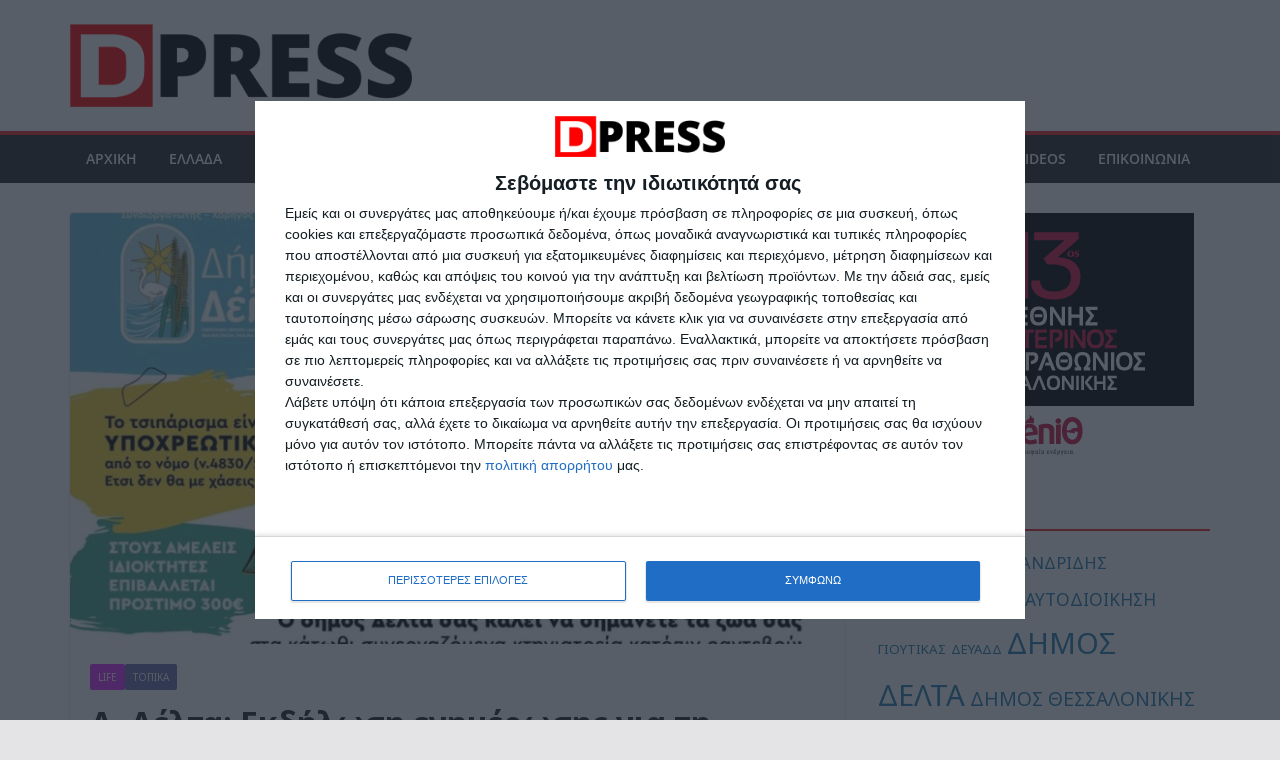

--- FILE ---
content_type: text/html; charset=UTF-8
request_url: https://dpress.gr/d-delta-ekdilosi-enimerosis-gia-ti-simansi-zoon-tin-tetarti-13-3-sti-sindo/
body_size: 24510
content:
		<!doctype html>
		<html lang="el">
		
<head>

			<meta charset="UTF-8"/>
		<meta name="viewport" content="width=device-width, initial-scale=1">
		<link rel="profile" href="https://gmpg.org/xfn/11" />
		
	<title>Δ. Δέλτα: Εκδήλωση ενημέρωσης για τη σήμανση ζώων την Τετάρτη 13/3 στη Σίνδο &#8211; DELTA PRESS</title>
<meta name='robots' content='max-image-preview:large' />
	<style>img:is([sizes="auto" i], [sizes^="auto," i]) { contain-intrinsic-size: 3000px 1500px }</style>
	<!-- Jetpack Site Verification Tags -->
<meta name="google-site-verification" content="ewLF8tN8P8TN27awSAXPe-2mHoB7MlpvXlX86jpBNWI" />
<link rel='dns-prefetch' href='//www.googletagmanager.com' />
<link rel='dns-prefetch' href='//stats.wp.com' />
<link rel='dns-prefetch' href='//fonts.googleapis.com' />
<link rel="alternate" type="application/rss+xml" title="Ροή RSS &raquo; DELTA PRESS" href="https://dpress.gr/feed/" />
<link rel="alternate" type="application/rss+xml" title="Ροή Σχολίων &raquo; DELTA PRESS" href="https://dpress.gr/comments/feed/" />
<script type="text/javascript">
/* <![CDATA[ */
window._wpemojiSettings = {"baseUrl":"https:\/\/s.w.org\/images\/core\/emoji\/15.0.3\/72x72\/","ext":".png","svgUrl":"https:\/\/s.w.org\/images\/core\/emoji\/15.0.3\/svg\/","svgExt":".svg","source":{"concatemoji":"https:\/\/dpress.gr\/wp-includes\/js\/wp-emoji-release.min.js?ver=6.7.2"}};
/*! This file is auto-generated */
!function(i,n){var o,s,e;function c(e){try{var t={supportTests:e,timestamp:(new Date).valueOf()};sessionStorage.setItem(o,JSON.stringify(t))}catch(e){}}function p(e,t,n){e.clearRect(0,0,e.canvas.width,e.canvas.height),e.fillText(t,0,0);var t=new Uint32Array(e.getImageData(0,0,e.canvas.width,e.canvas.height).data),r=(e.clearRect(0,0,e.canvas.width,e.canvas.height),e.fillText(n,0,0),new Uint32Array(e.getImageData(0,0,e.canvas.width,e.canvas.height).data));return t.every(function(e,t){return e===r[t]})}function u(e,t,n){switch(t){case"flag":return n(e,"\ud83c\udff3\ufe0f\u200d\u26a7\ufe0f","\ud83c\udff3\ufe0f\u200b\u26a7\ufe0f")?!1:!n(e,"\ud83c\uddfa\ud83c\uddf3","\ud83c\uddfa\u200b\ud83c\uddf3")&&!n(e,"\ud83c\udff4\udb40\udc67\udb40\udc62\udb40\udc65\udb40\udc6e\udb40\udc67\udb40\udc7f","\ud83c\udff4\u200b\udb40\udc67\u200b\udb40\udc62\u200b\udb40\udc65\u200b\udb40\udc6e\u200b\udb40\udc67\u200b\udb40\udc7f");case"emoji":return!n(e,"\ud83d\udc26\u200d\u2b1b","\ud83d\udc26\u200b\u2b1b")}return!1}function f(e,t,n){var r="undefined"!=typeof WorkerGlobalScope&&self instanceof WorkerGlobalScope?new OffscreenCanvas(300,150):i.createElement("canvas"),a=r.getContext("2d",{willReadFrequently:!0}),o=(a.textBaseline="top",a.font="600 32px Arial",{});return e.forEach(function(e){o[e]=t(a,e,n)}),o}function t(e){var t=i.createElement("script");t.src=e,t.defer=!0,i.head.appendChild(t)}"undefined"!=typeof Promise&&(o="wpEmojiSettingsSupports",s=["flag","emoji"],n.supports={everything:!0,everythingExceptFlag:!0},e=new Promise(function(e){i.addEventListener("DOMContentLoaded",e,{once:!0})}),new Promise(function(t){var n=function(){try{var e=JSON.parse(sessionStorage.getItem(o));if("object"==typeof e&&"number"==typeof e.timestamp&&(new Date).valueOf()<e.timestamp+604800&&"object"==typeof e.supportTests)return e.supportTests}catch(e){}return null}();if(!n){if("undefined"!=typeof Worker&&"undefined"!=typeof OffscreenCanvas&&"undefined"!=typeof URL&&URL.createObjectURL&&"undefined"!=typeof Blob)try{var e="postMessage("+f.toString()+"("+[JSON.stringify(s),u.toString(),p.toString()].join(",")+"));",r=new Blob([e],{type:"text/javascript"}),a=new Worker(URL.createObjectURL(r),{name:"wpTestEmojiSupports"});return void(a.onmessage=function(e){c(n=e.data),a.terminate(),t(n)})}catch(e){}c(n=f(s,u,p))}t(n)}).then(function(e){for(var t in e)n.supports[t]=e[t],n.supports.everything=n.supports.everything&&n.supports[t],"flag"!==t&&(n.supports.everythingExceptFlag=n.supports.everythingExceptFlag&&n.supports[t]);n.supports.everythingExceptFlag=n.supports.everythingExceptFlag&&!n.supports.flag,n.DOMReady=!1,n.readyCallback=function(){n.DOMReady=!0}}).then(function(){return e}).then(function(){var e;n.supports.everything||(n.readyCallback(),(e=n.source||{}).concatemoji?t(e.concatemoji):e.wpemoji&&e.twemoji&&(t(e.twemoji),t(e.wpemoji)))}))}((window,document),window._wpemojiSettings);
/* ]]> */
</script>
<!-- dpress.gr is managing ads with Advanced Ads 2.0.16 – https://wpadvancedads.com/ --><script id="dpres-ready">
			window.advanced_ads_ready=function(e,a){a=a||"complete";var d=function(e){return"interactive"===a?"loading"!==e:"complete"===e};d(document.readyState)?e():document.addEventListener("readystatechange",(function(a){d(a.target.readyState)&&e()}),{once:"interactive"===a})},window.advanced_ads_ready_queue=window.advanced_ads_ready_queue||[];		</script>
		<style id='wp-emoji-styles-inline-css' type='text/css'>

	img.wp-smiley, img.emoji {
		display: inline !important;
		border: none !important;
		box-shadow: none !important;
		height: 1em !important;
		width: 1em !important;
		margin: 0 0.07em !important;
		vertical-align: -0.1em !important;
		background: none !important;
		padding: 0 !important;
	}
</style>
<link rel='stylesheet' id='wp-block-library-css' href='https://dpress.gr/wp-includes/css/dist/block-library/style.min.css?ver=6.7.2' type='text/css' media='all' />
<style id='wp-block-library-theme-inline-css' type='text/css'>
.wp-block-audio :where(figcaption){color:#555;font-size:13px;text-align:center}.is-dark-theme .wp-block-audio :where(figcaption){color:#ffffffa6}.wp-block-audio{margin:0 0 1em}.wp-block-code{border:1px solid #ccc;border-radius:4px;font-family:Menlo,Consolas,monaco,monospace;padding:.8em 1em}.wp-block-embed :where(figcaption){color:#555;font-size:13px;text-align:center}.is-dark-theme .wp-block-embed :where(figcaption){color:#ffffffa6}.wp-block-embed{margin:0 0 1em}.blocks-gallery-caption{color:#555;font-size:13px;text-align:center}.is-dark-theme .blocks-gallery-caption{color:#ffffffa6}:root :where(.wp-block-image figcaption){color:#555;font-size:13px;text-align:center}.is-dark-theme :root :where(.wp-block-image figcaption){color:#ffffffa6}.wp-block-image{margin:0 0 1em}.wp-block-pullquote{border-bottom:4px solid;border-top:4px solid;color:currentColor;margin-bottom:1.75em}.wp-block-pullquote cite,.wp-block-pullquote footer,.wp-block-pullquote__citation{color:currentColor;font-size:.8125em;font-style:normal;text-transform:uppercase}.wp-block-quote{border-left:.25em solid;margin:0 0 1.75em;padding-left:1em}.wp-block-quote cite,.wp-block-quote footer{color:currentColor;font-size:.8125em;font-style:normal;position:relative}.wp-block-quote:where(.has-text-align-right){border-left:none;border-right:.25em solid;padding-left:0;padding-right:1em}.wp-block-quote:where(.has-text-align-center){border:none;padding-left:0}.wp-block-quote.is-large,.wp-block-quote.is-style-large,.wp-block-quote:where(.is-style-plain){border:none}.wp-block-search .wp-block-search__label{font-weight:700}.wp-block-search__button{border:1px solid #ccc;padding:.375em .625em}:where(.wp-block-group.has-background){padding:1.25em 2.375em}.wp-block-separator.has-css-opacity{opacity:.4}.wp-block-separator{border:none;border-bottom:2px solid;margin-left:auto;margin-right:auto}.wp-block-separator.has-alpha-channel-opacity{opacity:1}.wp-block-separator:not(.is-style-wide):not(.is-style-dots){width:100px}.wp-block-separator.has-background:not(.is-style-dots){border-bottom:none;height:1px}.wp-block-separator.has-background:not(.is-style-wide):not(.is-style-dots){height:2px}.wp-block-table{margin:0 0 1em}.wp-block-table td,.wp-block-table th{word-break:normal}.wp-block-table :where(figcaption){color:#555;font-size:13px;text-align:center}.is-dark-theme .wp-block-table :where(figcaption){color:#ffffffa6}.wp-block-video :where(figcaption){color:#555;font-size:13px;text-align:center}.is-dark-theme .wp-block-video :where(figcaption){color:#ffffffa6}.wp-block-video{margin:0 0 1em}:root :where(.wp-block-template-part.has-background){margin-bottom:0;margin-top:0;padding:1.25em 2.375em}
</style>
<link rel='stylesheet' id='mediaelement-css' href='https://dpress.gr/wp-includes/js/mediaelement/mediaelementplayer-legacy.min.css?ver=4.2.17' type='text/css' media='all' />
<link rel='stylesheet' id='wp-mediaelement-css' href='https://dpress.gr/wp-includes/js/mediaelement/wp-mediaelement.min.css?ver=6.7.2' type='text/css' media='all' />
<style id='jetpack-sharing-buttons-style-inline-css' type='text/css'>
.jetpack-sharing-buttons__services-list{display:flex;flex-direction:row;flex-wrap:wrap;gap:0;list-style-type:none;margin:5px;padding:0}.jetpack-sharing-buttons__services-list.has-small-icon-size{font-size:12px}.jetpack-sharing-buttons__services-list.has-normal-icon-size{font-size:16px}.jetpack-sharing-buttons__services-list.has-large-icon-size{font-size:24px}.jetpack-sharing-buttons__services-list.has-huge-icon-size{font-size:36px}@media print{.jetpack-sharing-buttons__services-list{display:none!important}}.editor-styles-wrapper .wp-block-jetpack-sharing-buttons{gap:0;padding-inline-start:0}ul.jetpack-sharing-buttons__services-list.has-background{padding:1.25em 2.375em}
</style>
<style id='global-styles-inline-css' type='text/css'>
:root{--wp--preset--aspect-ratio--square: 1;--wp--preset--aspect-ratio--4-3: 4/3;--wp--preset--aspect-ratio--3-4: 3/4;--wp--preset--aspect-ratio--3-2: 3/2;--wp--preset--aspect-ratio--2-3: 2/3;--wp--preset--aspect-ratio--16-9: 16/9;--wp--preset--aspect-ratio--9-16: 9/16;--wp--preset--color--black: #000000;--wp--preset--color--cyan-bluish-gray: #abb8c3;--wp--preset--color--white: #ffffff;--wp--preset--color--pale-pink: #f78da7;--wp--preset--color--vivid-red: #cf2e2e;--wp--preset--color--luminous-vivid-orange: #ff6900;--wp--preset--color--luminous-vivid-amber: #fcb900;--wp--preset--color--light-green-cyan: #7bdcb5;--wp--preset--color--vivid-green-cyan: #00d084;--wp--preset--color--pale-cyan-blue: #8ed1fc;--wp--preset--color--vivid-cyan-blue: #0693e3;--wp--preset--color--vivid-purple: #9b51e0;--wp--preset--gradient--vivid-cyan-blue-to-vivid-purple: linear-gradient(135deg,rgba(6,147,227,1) 0%,rgb(155,81,224) 100%);--wp--preset--gradient--light-green-cyan-to-vivid-green-cyan: linear-gradient(135deg,rgb(122,220,180) 0%,rgb(0,208,130) 100%);--wp--preset--gradient--luminous-vivid-amber-to-luminous-vivid-orange: linear-gradient(135deg,rgba(252,185,0,1) 0%,rgba(255,105,0,1) 100%);--wp--preset--gradient--luminous-vivid-orange-to-vivid-red: linear-gradient(135deg,rgba(255,105,0,1) 0%,rgb(207,46,46) 100%);--wp--preset--gradient--very-light-gray-to-cyan-bluish-gray: linear-gradient(135deg,rgb(238,238,238) 0%,rgb(169,184,195) 100%);--wp--preset--gradient--cool-to-warm-spectrum: linear-gradient(135deg,rgb(74,234,220) 0%,rgb(151,120,209) 20%,rgb(207,42,186) 40%,rgb(238,44,130) 60%,rgb(251,105,98) 80%,rgb(254,248,76) 100%);--wp--preset--gradient--blush-light-purple: linear-gradient(135deg,rgb(255,206,236) 0%,rgb(152,150,240) 100%);--wp--preset--gradient--blush-bordeaux: linear-gradient(135deg,rgb(254,205,165) 0%,rgb(254,45,45) 50%,rgb(107,0,62) 100%);--wp--preset--gradient--luminous-dusk: linear-gradient(135deg,rgb(255,203,112) 0%,rgb(199,81,192) 50%,rgb(65,88,208) 100%);--wp--preset--gradient--pale-ocean: linear-gradient(135deg,rgb(255,245,203) 0%,rgb(182,227,212) 50%,rgb(51,167,181) 100%);--wp--preset--gradient--electric-grass: linear-gradient(135deg,rgb(202,248,128) 0%,rgb(113,206,126) 100%);--wp--preset--gradient--midnight: linear-gradient(135deg,rgb(2,3,129) 0%,rgb(40,116,252) 100%);--wp--preset--font-size--small: 13px;--wp--preset--font-size--medium: 20px;--wp--preset--font-size--large: 36px;--wp--preset--font-size--x-large: 42px;--wp--preset--spacing--20: 0.44rem;--wp--preset--spacing--30: 0.67rem;--wp--preset--spacing--40: 1rem;--wp--preset--spacing--50: 1.5rem;--wp--preset--spacing--60: 2.25rem;--wp--preset--spacing--70: 3.38rem;--wp--preset--spacing--80: 5.06rem;--wp--preset--shadow--natural: 6px 6px 9px rgba(0, 0, 0, 0.2);--wp--preset--shadow--deep: 12px 12px 50px rgba(0, 0, 0, 0.4);--wp--preset--shadow--sharp: 6px 6px 0px rgba(0, 0, 0, 0.2);--wp--preset--shadow--outlined: 6px 6px 0px -3px rgba(255, 255, 255, 1), 6px 6px rgba(0, 0, 0, 1);--wp--preset--shadow--crisp: 6px 6px 0px rgba(0, 0, 0, 1);}:where(body) { margin: 0; }.wp-site-blocks > .alignleft { float: left; margin-right: 2em; }.wp-site-blocks > .alignright { float: right; margin-left: 2em; }.wp-site-blocks > .aligncenter { justify-content: center; margin-left: auto; margin-right: auto; }:where(.wp-site-blocks) > * { margin-block-start: 24px; margin-block-end: 0; }:where(.wp-site-blocks) > :first-child { margin-block-start: 0; }:where(.wp-site-blocks) > :last-child { margin-block-end: 0; }:root { --wp--style--block-gap: 24px; }:root :where(.is-layout-flow) > :first-child{margin-block-start: 0;}:root :where(.is-layout-flow) > :last-child{margin-block-end: 0;}:root :where(.is-layout-flow) > *{margin-block-start: 24px;margin-block-end: 0;}:root :where(.is-layout-constrained) > :first-child{margin-block-start: 0;}:root :where(.is-layout-constrained) > :last-child{margin-block-end: 0;}:root :where(.is-layout-constrained) > *{margin-block-start: 24px;margin-block-end: 0;}:root :where(.is-layout-flex){gap: 24px;}:root :where(.is-layout-grid){gap: 24px;}.is-layout-flow > .alignleft{float: left;margin-inline-start: 0;margin-inline-end: 2em;}.is-layout-flow > .alignright{float: right;margin-inline-start: 2em;margin-inline-end: 0;}.is-layout-flow > .aligncenter{margin-left: auto !important;margin-right: auto !important;}.is-layout-constrained > .alignleft{float: left;margin-inline-start: 0;margin-inline-end: 2em;}.is-layout-constrained > .alignright{float: right;margin-inline-start: 2em;margin-inline-end: 0;}.is-layout-constrained > .aligncenter{margin-left: auto !important;margin-right: auto !important;}.is-layout-constrained > :where(:not(.alignleft):not(.alignright):not(.alignfull)){margin-left: auto !important;margin-right: auto !important;}body .is-layout-flex{display: flex;}.is-layout-flex{flex-wrap: wrap;align-items: center;}.is-layout-flex > :is(*, div){margin: 0;}body .is-layout-grid{display: grid;}.is-layout-grid > :is(*, div){margin: 0;}body{padding-top: 0px;padding-right: 0px;padding-bottom: 0px;padding-left: 0px;}a:where(:not(.wp-element-button)){text-decoration: underline;}:root :where(.wp-element-button, .wp-block-button__link){background-color: #32373c;border-width: 0;color: #fff;font-family: inherit;font-size: inherit;line-height: inherit;padding: calc(0.667em + 2px) calc(1.333em + 2px);text-decoration: none;}.has-black-color{color: var(--wp--preset--color--black) !important;}.has-cyan-bluish-gray-color{color: var(--wp--preset--color--cyan-bluish-gray) !important;}.has-white-color{color: var(--wp--preset--color--white) !important;}.has-pale-pink-color{color: var(--wp--preset--color--pale-pink) !important;}.has-vivid-red-color{color: var(--wp--preset--color--vivid-red) !important;}.has-luminous-vivid-orange-color{color: var(--wp--preset--color--luminous-vivid-orange) !important;}.has-luminous-vivid-amber-color{color: var(--wp--preset--color--luminous-vivid-amber) !important;}.has-light-green-cyan-color{color: var(--wp--preset--color--light-green-cyan) !important;}.has-vivid-green-cyan-color{color: var(--wp--preset--color--vivid-green-cyan) !important;}.has-pale-cyan-blue-color{color: var(--wp--preset--color--pale-cyan-blue) !important;}.has-vivid-cyan-blue-color{color: var(--wp--preset--color--vivid-cyan-blue) !important;}.has-vivid-purple-color{color: var(--wp--preset--color--vivid-purple) !important;}.has-black-background-color{background-color: var(--wp--preset--color--black) !important;}.has-cyan-bluish-gray-background-color{background-color: var(--wp--preset--color--cyan-bluish-gray) !important;}.has-white-background-color{background-color: var(--wp--preset--color--white) !important;}.has-pale-pink-background-color{background-color: var(--wp--preset--color--pale-pink) !important;}.has-vivid-red-background-color{background-color: var(--wp--preset--color--vivid-red) !important;}.has-luminous-vivid-orange-background-color{background-color: var(--wp--preset--color--luminous-vivid-orange) !important;}.has-luminous-vivid-amber-background-color{background-color: var(--wp--preset--color--luminous-vivid-amber) !important;}.has-light-green-cyan-background-color{background-color: var(--wp--preset--color--light-green-cyan) !important;}.has-vivid-green-cyan-background-color{background-color: var(--wp--preset--color--vivid-green-cyan) !important;}.has-pale-cyan-blue-background-color{background-color: var(--wp--preset--color--pale-cyan-blue) !important;}.has-vivid-cyan-blue-background-color{background-color: var(--wp--preset--color--vivid-cyan-blue) !important;}.has-vivid-purple-background-color{background-color: var(--wp--preset--color--vivid-purple) !important;}.has-black-border-color{border-color: var(--wp--preset--color--black) !important;}.has-cyan-bluish-gray-border-color{border-color: var(--wp--preset--color--cyan-bluish-gray) !important;}.has-white-border-color{border-color: var(--wp--preset--color--white) !important;}.has-pale-pink-border-color{border-color: var(--wp--preset--color--pale-pink) !important;}.has-vivid-red-border-color{border-color: var(--wp--preset--color--vivid-red) !important;}.has-luminous-vivid-orange-border-color{border-color: var(--wp--preset--color--luminous-vivid-orange) !important;}.has-luminous-vivid-amber-border-color{border-color: var(--wp--preset--color--luminous-vivid-amber) !important;}.has-light-green-cyan-border-color{border-color: var(--wp--preset--color--light-green-cyan) !important;}.has-vivid-green-cyan-border-color{border-color: var(--wp--preset--color--vivid-green-cyan) !important;}.has-pale-cyan-blue-border-color{border-color: var(--wp--preset--color--pale-cyan-blue) !important;}.has-vivid-cyan-blue-border-color{border-color: var(--wp--preset--color--vivid-cyan-blue) !important;}.has-vivid-purple-border-color{border-color: var(--wp--preset--color--vivid-purple) !important;}.has-vivid-cyan-blue-to-vivid-purple-gradient-background{background: var(--wp--preset--gradient--vivid-cyan-blue-to-vivid-purple) !important;}.has-light-green-cyan-to-vivid-green-cyan-gradient-background{background: var(--wp--preset--gradient--light-green-cyan-to-vivid-green-cyan) !important;}.has-luminous-vivid-amber-to-luminous-vivid-orange-gradient-background{background: var(--wp--preset--gradient--luminous-vivid-amber-to-luminous-vivid-orange) !important;}.has-luminous-vivid-orange-to-vivid-red-gradient-background{background: var(--wp--preset--gradient--luminous-vivid-orange-to-vivid-red) !important;}.has-very-light-gray-to-cyan-bluish-gray-gradient-background{background: var(--wp--preset--gradient--very-light-gray-to-cyan-bluish-gray) !important;}.has-cool-to-warm-spectrum-gradient-background{background: var(--wp--preset--gradient--cool-to-warm-spectrum) !important;}.has-blush-light-purple-gradient-background{background: var(--wp--preset--gradient--blush-light-purple) !important;}.has-blush-bordeaux-gradient-background{background: var(--wp--preset--gradient--blush-bordeaux) !important;}.has-luminous-dusk-gradient-background{background: var(--wp--preset--gradient--luminous-dusk) !important;}.has-pale-ocean-gradient-background{background: var(--wp--preset--gradient--pale-ocean) !important;}.has-electric-grass-gradient-background{background: var(--wp--preset--gradient--electric-grass) !important;}.has-midnight-gradient-background{background: var(--wp--preset--gradient--midnight) !important;}.has-small-font-size{font-size: var(--wp--preset--font-size--small) !important;}.has-medium-font-size{font-size: var(--wp--preset--font-size--medium) !important;}.has-large-font-size{font-size: var(--wp--preset--font-size--large) !important;}.has-x-large-font-size{font-size: var(--wp--preset--font-size--x-large) !important;}
:root :where(.wp-block-pullquote){font-size: 1.5em;line-height: 1.6;}
</style>
<link rel='stylesheet' id='colormag_style-css' href='https://dpress.gr/wp-content/themes/colormag/style.css?ver=6.7.2' type='text/css' media='all' />
<style id='colormag_style-inline-css' type='text/css'>
.colormag-button,
			blockquote, button,
			input[type=reset],
			input[type=button],
			input[type=submit],
			.cm-home-icon.front_page_on,
			.cm-post-categories a,
			.cm-primary-nav ul li ul li:hover,
			.cm-primary-nav ul li.current-menu-item,
			.cm-primary-nav ul li.current_page_ancestor,
			.cm-primary-nav ul li.current-menu-ancestor,
			.cm-primary-nav ul li.current_page_item,
			.cm-primary-nav ul li:hover,
			.cm-primary-nav ul li.focus,
			.cm-mobile-nav li a:hover,
			.colormag-header-clean #cm-primary-nav .cm-menu-toggle:hover,
			.cm-header .cm-mobile-nav li:hover,
			.cm-header .cm-mobile-nav li.current-page-ancestor,
			.cm-header .cm-mobile-nav li.current-menu-ancestor,
			.cm-header .cm-mobile-nav li.current-page-item,
			.cm-header .cm-mobile-nav li.current-menu-item,
			.cm-primary-nav ul li.focus > a,
			.cm-layout-2 .cm-primary-nav ul ul.sub-menu li.focus > a,
			.cm-mobile-nav .current-menu-item>a, .cm-mobile-nav .current_page_item>a,
			.colormag-header-clean .cm-mobile-nav li:hover > a,
			.colormag-header-clean .cm-mobile-nav li.current-page-ancestor > a,
			.colormag-header-clean .cm-mobile-nav li.current-menu-ancestor > a,
			.colormag-header-clean .cm-mobile-nav li.current-page-item > a,
			.colormag-header-clean .cm-mobile-nav li.current-menu-item > a,
			.fa.search-top:hover,
			.widget_call_to_action .btn--primary,
			.colormag-footer--classic .cm-footer-cols .cm-row .cm-widget-title span::before,
			.colormag-footer--classic-bordered .cm-footer-cols .cm-row .cm-widget-title span::before,
			.cm-featured-posts .cm-widget-title span,
			.cm-featured-category-slider-widget .cm-slide-content .cm-entry-header-meta .cm-post-categories a,
			.cm-highlighted-posts .cm-post-content .cm-entry-header-meta .cm-post-categories a,
			.cm-category-slide-next, .cm-category-slide-prev, .slide-next,
			.slide-prev, .cm-tabbed-widget ul li, .cm-posts .wp-pagenavi .current,
			.cm-posts .wp-pagenavi a:hover, .cm-secondary .cm-widget-title span,
			.cm-posts .post .cm-post-content .cm-entry-header-meta .cm-post-categories a,
			.cm-page-header .cm-page-title span, .entry-meta .post-format i,
			.format-link .cm-entry-summary a, .cm-entry-button, .infinite-scroll .tg-infinite-scroll,
			.no-more-post-text, .pagination span,
			.comments-area .comment-author-link span,
			.cm-footer-cols .cm-row .cm-widget-title span,
			.advertisement_above_footer .cm-widget-title span,
			.error, .cm-primary .cm-widget-title span,
			.related-posts-wrapper.style-three .cm-post-content .cm-entry-title a:hover:before,
			.cm-slider-area .cm-widget-title span,
			.cm-beside-slider-widget .cm-widget-title span,
			.top-full-width-sidebar .cm-widget-title span,
			.wp-block-quote, .wp-block-quote.is-style-large,
			.wp-block-quote.has-text-align-right,
			.cm-error-404 .cm-btn, .widget .wp-block-heading, .wp-block-search button,
			.widget a::before, .cm-post-date a::before,
			.byline a::before,
			.colormag-footer--classic-bordered .cm-widget-title::before,
			.wp-block-button__link,
			#cm-tertiary .cm-widget-title span,
			.link-pagination .post-page-numbers.current,
			.wp-block-query-pagination-numbers .page-numbers.current,
			.wp-element-button,
			.wp-block-button .wp-block-button__link,
			.wp-element-button,
			.cm-layout-2 .cm-primary-nav ul ul.sub-menu li:hover,
			.cm-layout-2 .cm-primary-nav ul ul.sub-menu li.current-menu-ancestor,
			.cm-layout-2 .cm-primary-nav ul ul.sub-menu li.current-menu-item,
			.cm-layout-2 .cm-primary-nav ul ul.sub-menu li.focus,
			.search-wrap button,
			.page-numbers .current,
			.cm-footer-builder .cm-widget-title span,
			.wp-block-search .wp-element-button:hover{background-color:#ed2427;}a,
			.cm-layout-2 #cm-primary-nav .fa.search-top:hover,
			.cm-layout-2 #cm-primary-nav.cm-mobile-nav .cm-random-post a:hover .fa-random,
			.cm-layout-2 #cm-primary-nav.cm-primary-nav .cm-random-post a:hover .fa-random,
			.cm-layout-2 .breaking-news .newsticker a:hover,
			.cm-layout-2 .cm-primary-nav ul li.current-menu-item > a,
			.cm-layout-2 .cm-primary-nav ul li.current_page_item > a,
			.cm-layout-2 .cm-primary-nav ul li:hover > a,
			.cm-layout-2 .cm-primary-nav ul li.focus > a
			.dark-skin .cm-layout-2-style-1 #cm-primary-nav.cm-primary-nav .cm-home-icon:hover .fa,
			.byline a:hover, .comments a:hover, .cm-edit-link a:hover, .cm-post-date a:hover,
			.social-links:not(.cm-header-actions .social-links) i.fa:hover, .cm-tag-links a:hover,
			.colormag-header-clean .social-links li:hover i.fa, .cm-layout-2-style-1 .social-links li:hover i.fa,
			.colormag-header-clean .breaking-news .newsticker a:hover, .widget_featured_posts .article-content .cm-entry-title a:hover,
			.widget_featured_slider .slide-content .cm-below-entry-meta .byline a:hover,
			.widget_featured_slider .slide-content .cm-below-entry-meta .comments a:hover,
			.widget_featured_slider .slide-content .cm-below-entry-meta .cm-post-date a:hover,
			.widget_featured_slider .slide-content .cm-entry-title a:hover,
			.widget_block_picture_news.widget_featured_posts .article-content .cm-entry-title a:hover,
			.widget_highlighted_posts .article-content .cm-below-entry-meta .byline a:hover,
			.widget_highlighted_posts .article-content .cm-below-entry-meta .comments a:hover,
			.widget_highlighted_posts .article-content .cm-below-entry-meta .cm-post-date a:hover,
			.widget_highlighted_posts .article-content .cm-entry-title a:hover, i.fa-arrow-up, i.fa-arrow-down,
			.cm-site-title a, #content .post .article-content .cm-entry-title a:hover, .entry-meta .byline i,
			.entry-meta .cat-links i, .entry-meta a, .post .cm-entry-title a:hover, .search .cm-entry-title a:hover,
			.entry-meta .comments-link a:hover, .entry-meta .cm-edit-link a:hover, .entry-meta .cm-post-date a:hover,
			.entry-meta .cm-tag-links a:hover, .single #content .tags a:hover, .count, .next a:hover, .previous a:hover,
			.related-posts-main-title .fa, .single-related-posts .article-content .cm-entry-title a:hover,
			.pagination a span:hover,
			#content .comments-area a.comment-cm-edit-link:hover, #content .comments-area a.comment-permalink:hover,
			#content .comments-area article header cite a:hover, .comments-area .comment-author-link a:hover,
			.comment .comment-reply-link:hover,
			.nav-next a, .nav-previous a,
			#cm-footer .cm-footer-menu ul li a:hover,
			.cm-footer-cols .cm-row a:hover, a#scroll-up i, .related-posts-wrapper-flyout .cm-entry-title a:hover,
			.human-diff-time .human-diff-time-display:hover,
			.cm-layout-2-style-1 #cm-primary-nav .fa:hover,
			.cm-footer-bar a,
			.cm-post-date a:hover,
			.cm-author a:hover,
			.cm-comments-link a:hover,
			.cm-tag-links a:hover,
			.cm-edit-link a:hover,
			.cm-footer-bar .copyright a,
			.cm-featured-posts .cm-entry-title a:hover,
			.cm-posts .post .cm-post-content .cm-entry-title a:hover,
			.cm-posts .post .single-title-above .cm-entry-title a:hover,
			.cm-layout-2 .cm-primary-nav ul li:hover > a,
			.cm-layout-2 #cm-primary-nav .fa:hover,
			.cm-entry-title a:hover,
			button:hover, input[type="button"]:hover,
			input[type="reset"]:hover,
			input[type="submit"]:hover,
			.wp-block-button .wp-block-button__link:hover,
			.cm-button:hover,
			.wp-element-button:hover,
			li.product .added_to_cart:hover,
			.comments-area .comment-permalink:hover,
			.cm-footer-bar-area .cm-footer-bar__2 a{color:#ed2427;}#cm-primary-nav,
			.cm-contained .cm-header-2 .cm-row, .cm-header-builder.cm-full-width .cm-main-header .cm-header-bottom-row{border-top-color:#ed2427;}.cm-layout-2 #cm-primary-nav,
			.cm-layout-2 .cm-primary-nav ul ul.sub-menu li:hover,
			.cm-layout-2 .cm-primary-nav ul > li:hover > a,
			.cm-layout-2 .cm-primary-nav ul > li.current-menu-item > a,
			.cm-layout-2 .cm-primary-nav ul > li.current-menu-ancestor > a,
			.cm-layout-2 .cm-primary-nav ul ul.sub-menu li.current-menu-ancestor,
			.cm-layout-2 .cm-primary-nav ul ul.sub-menu li.current-menu-item,
			.cm-layout-2 .cm-primary-nav ul ul.sub-menu li.focus,
			cm-layout-2 .cm-primary-nav ul ul.sub-menu li.current-menu-ancestor,
			cm-layout-2 .cm-primary-nav ul ul.sub-menu li.current-menu-item,
			cm-layout-2 #cm-primary-nav .cm-menu-toggle:hover,
			cm-layout-2 #cm-primary-nav.cm-mobile-nav .cm-menu-toggle,
			cm-layout-2 .cm-primary-nav ul > li:hover > a,
			cm-layout-2 .cm-primary-nav ul > li.current-menu-item > a,
			cm-layout-2 .cm-primary-nav ul > li.current-menu-ancestor > a,
			.cm-layout-2 .cm-primary-nav ul li.focus > a, .pagination a span:hover,
			.cm-error-404 .cm-btn,
			.single-post .cm-post-categories a::after,
			.widget .block-title,
			.cm-layout-2 .cm-primary-nav ul li.focus > a,
			button,
			input[type="button"],
			input[type="reset"],
			input[type="submit"],
			.wp-block-button .wp-block-button__link,
			.cm-button,
			.wp-element-button,
			li.product .added_to_cart{border-color:#ed2427;}.cm-secondary .cm-widget-title,
			#cm-tertiary .cm-widget-title,
			.widget_featured_posts .widget-title,
			#secondary .widget-title,
			#cm-tertiary .widget-title,
			.cm-page-header .cm-page-title,
			.cm-footer-cols .cm-row .widget-title,
			.advertisement_above_footer .widget-title,
			#primary .widget-title,
			.widget_slider_area .widget-title,
			.widget_beside_slider .widget-title,
			.top-full-width-sidebar .widget-title,
			.cm-footer-cols .cm-row .cm-widget-title,
			.cm-footer-bar .copyright a,
			.cm-layout-2.cm-layout-2-style-2 #cm-primary-nav,
			.cm-layout-2 .cm-primary-nav ul > li:hover > a,
			.cm-footer-builder .cm-widget-title,
			.cm-layout-2 .cm-primary-nav ul > li.current-menu-item > a{border-bottom-color:#ed2427;}body,
			button,
			input,
			select,
			textarea,
			blockquote p,
			.entry-meta,
			.cm-entry-button,
			dl,
			.previous a,
			.next a,
			.nav-previous a,
			.nav-next a,
			#respond h3#reply-title #cancel-comment-reply-link,
			#respond form input[type="text"],
			#respond form textarea,
			.cm-secondary .widget,
			.cm-error-404 .widget,
			.cm-entry-summary p{font-family:Noto Sans;font-size:18px;line-height:1.8;}h1 ,h2, h3, h4, h5, h6{font-family:Noto Sans;line-height:1.2;}h1{font-family:Noto Sans;font-weight:700;font-size:32px;line-height:1.2;}h2{font-family:Noto Sans;font-weight:700;font-size:28px;line-height:1.2;}h3{font-family:Noto Sans;font-weight:700;font-size:20px;line-height:1.2;}h4{font-family:Noto Sans;font-weight:700;font-size:20px;line-height:1.2;}h5{font-family:Noto Sans;font-weight:700;font-size:18px;line-height:1.2;}h6{font-family:Noto Sans;font-weight:700;font-size:16px;line-height:1.2;}.cm-entry-title{font-family:Noto Sans;font-weight:700;font-size:24px;line-height:1.3;}@media screen and (min-width: 992px) {.cm-primary{width:70%;}}.cm-header .cm-menu-toggle svg,
			.cm-header .cm-menu-toggle svg{fill:#fff;}.cm-footer-bar-area .cm-footer-bar__2 a{color:#207daf;}.elementor .elementor-widget-wrap .tg-module-wrapper .module-title span,
			.elementor .elementor-widget-wrap .tg-module-wrapper .tg-post-category,
			.elementor .elementor-widget-wrap .tg-module-wrapper.tg-module-block.tg-module-block--style-5 .tg_module_block .read-more,
				.elementor .elementor-widget-wrap .tg-module-wrapper tg-module-block.tg-module-block--style-10 .tg_module_block.tg_module_block--list-small:before{background-color:#ed2427;}.elementor .elementor-widget-wrap .tg-module-wrapper .tg-module-meta .tg-module-comments a:hover,
			.elementor .elementor-widget-wrap .tg-module-wrapper .tg-module-meta .tg-post-auther-name a:hover,
			.elementor .elementor-widget-wrap .tg-module-wrapper .tg-module-meta .tg-post-date a:hover,
			.elementor .elementor-widget-wrap .tg-module-wrapper .tg-module-title:hover a,
			.elementor .elementor-widget-wrap .tg-module-wrapper.tg-module-block.tg-module-block--style-7 .tg_module_block--white .tg-module-comments a:hover,
			.elementor .elementor-widget-wrap .tg-module-wrapper.tg-module-block.tg-module-block--style-7 .tg_module_block--white .tg-post-auther-name a:hover,
			.elementor .elementor-widget-wrap .tg-module-wrapper.tg-module-block.tg-module-block--style-7 .tg_module_block--white .tg-post-date a:hover,
			.elementor .elementor-widget-wrap .tg-module-wrapper.tg-module-grid .tg_module_grid .tg-module-info .tg-module-meta a:hover,
			.elementor .elementor-widget-wrap .tg-module-wrapper.tg-module-block.tg-module-block--style-7 .tg_module_block--white .tg-module-title a:hover,
			.elementor .elementor-widget-wrap .tg-trending-news .trending-news-wrapper a:hover,
			.elementor .elementor-widget-wrap .tg-trending-news .swiper-controls .swiper-button-next:hover, .elementor .elementor-widget-wrap .tg-trending-news .swiper-controls .swiper-button-prev:hover,
			.elementor .elementor-widget-wrap .tg-module-wrapper.tg-module-block.tg-module-block--style-10 .tg_module_block--white .tg-module-title a:hover,
			.elementor .elementor-widget-wrap .tg-module-wrapper.tg-module-block.tg-module-block--style-10 .tg_module_block--white .tg-post-auther-name a:hover,
			.elementor .elementor-widget-wrap .tg-module-wrapper.tg-module-block.tg-module-block--style-10 .tg_module_block--white .tg-post-date a:hover,
			.elementor .elementor-widget-wrap .tg-module-wrapper.tg-module-block.tg-module-block--style-10 .tg_module_block--white .tg-module-comments a:hover{color:#ed2427;}.elementor .elementor-widget-wrap .tg-trending-news .swiper-controls .swiper-button-next:hover,
			.elementor .elementor-widget-wrap .tg-trending-news .swiper-controls .swiper-button-prev:hover{border-color:#ed2427;}.colormag-button,
			blockquote, button,
			input[type=reset],
			input[type=button],
			input[type=submit],
			.cm-home-icon.front_page_on,
			.cm-post-categories a,
			.cm-primary-nav ul li ul li:hover,
			.cm-primary-nav ul li.current-menu-item,
			.cm-primary-nav ul li.current_page_ancestor,
			.cm-primary-nav ul li.current-menu-ancestor,
			.cm-primary-nav ul li.current_page_item,
			.cm-primary-nav ul li:hover,
			.cm-primary-nav ul li.focus,
			.cm-mobile-nav li a:hover,
			.colormag-header-clean #cm-primary-nav .cm-menu-toggle:hover,
			.cm-header .cm-mobile-nav li:hover,
			.cm-header .cm-mobile-nav li.current-page-ancestor,
			.cm-header .cm-mobile-nav li.current-menu-ancestor,
			.cm-header .cm-mobile-nav li.current-page-item,
			.cm-header .cm-mobile-nav li.current-menu-item,
			.cm-primary-nav ul li.focus > a,
			.cm-layout-2 .cm-primary-nav ul ul.sub-menu li.focus > a,
			.cm-mobile-nav .current-menu-item>a, .cm-mobile-nav .current_page_item>a,
			.colormag-header-clean .cm-mobile-nav li:hover > a,
			.colormag-header-clean .cm-mobile-nav li.current-page-ancestor > a,
			.colormag-header-clean .cm-mobile-nav li.current-menu-ancestor > a,
			.colormag-header-clean .cm-mobile-nav li.current-page-item > a,
			.colormag-header-clean .cm-mobile-nav li.current-menu-item > a,
			.fa.search-top:hover,
			.widget_call_to_action .btn--primary,
			.colormag-footer--classic .cm-footer-cols .cm-row .cm-widget-title span::before,
			.colormag-footer--classic-bordered .cm-footer-cols .cm-row .cm-widget-title span::before,
			.cm-featured-posts .cm-widget-title span,
			.cm-featured-category-slider-widget .cm-slide-content .cm-entry-header-meta .cm-post-categories a,
			.cm-highlighted-posts .cm-post-content .cm-entry-header-meta .cm-post-categories a,
			.cm-category-slide-next, .cm-category-slide-prev, .slide-next,
			.slide-prev, .cm-tabbed-widget ul li, .cm-posts .wp-pagenavi .current,
			.cm-posts .wp-pagenavi a:hover, .cm-secondary .cm-widget-title span,
			.cm-posts .post .cm-post-content .cm-entry-header-meta .cm-post-categories a,
			.cm-page-header .cm-page-title span, .entry-meta .post-format i,
			.format-link .cm-entry-summary a, .cm-entry-button, .infinite-scroll .tg-infinite-scroll,
			.no-more-post-text, .pagination span,
			.comments-area .comment-author-link span,
			.cm-footer-cols .cm-row .cm-widget-title span,
			.advertisement_above_footer .cm-widget-title span,
			.error, .cm-primary .cm-widget-title span,
			.related-posts-wrapper.style-three .cm-post-content .cm-entry-title a:hover:before,
			.cm-slider-area .cm-widget-title span,
			.cm-beside-slider-widget .cm-widget-title span,
			.top-full-width-sidebar .cm-widget-title span,
			.wp-block-quote, .wp-block-quote.is-style-large,
			.wp-block-quote.has-text-align-right,
			.cm-error-404 .cm-btn, .widget .wp-block-heading, .wp-block-search button,
			.widget a::before, .cm-post-date a::before,
			.byline a::before,
			.colormag-footer--classic-bordered .cm-widget-title::before,
			.wp-block-button__link,
			#cm-tertiary .cm-widget-title span,
			.link-pagination .post-page-numbers.current,
			.wp-block-query-pagination-numbers .page-numbers.current,
			.wp-element-button,
			.wp-block-button .wp-block-button__link,
			.wp-element-button,
			.cm-layout-2 .cm-primary-nav ul ul.sub-menu li:hover,
			.cm-layout-2 .cm-primary-nav ul ul.sub-menu li.current-menu-ancestor,
			.cm-layout-2 .cm-primary-nav ul ul.sub-menu li.current-menu-item,
			.cm-layout-2 .cm-primary-nav ul ul.sub-menu li.focus,
			.search-wrap button,
			.page-numbers .current,
			.cm-footer-builder .cm-widget-title span,
			.wp-block-search .wp-element-button:hover{background-color:#ed2427;}a,
			.cm-layout-2 #cm-primary-nav .fa.search-top:hover,
			.cm-layout-2 #cm-primary-nav.cm-mobile-nav .cm-random-post a:hover .fa-random,
			.cm-layout-2 #cm-primary-nav.cm-primary-nav .cm-random-post a:hover .fa-random,
			.cm-layout-2 .breaking-news .newsticker a:hover,
			.cm-layout-2 .cm-primary-nav ul li.current-menu-item > a,
			.cm-layout-2 .cm-primary-nav ul li.current_page_item > a,
			.cm-layout-2 .cm-primary-nav ul li:hover > a,
			.cm-layout-2 .cm-primary-nav ul li.focus > a
			.dark-skin .cm-layout-2-style-1 #cm-primary-nav.cm-primary-nav .cm-home-icon:hover .fa,
			.byline a:hover, .comments a:hover, .cm-edit-link a:hover, .cm-post-date a:hover,
			.social-links:not(.cm-header-actions .social-links) i.fa:hover, .cm-tag-links a:hover,
			.colormag-header-clean .social-links li:hover i.fa, .cm-layout-2-style-1 .social-links li:hover i.fa,
			.colormag-header-clean .breaking-news .newsticker a:hover, .widget_featured_posts .article-content .cm-entry-title a:hover,
			.widget_featured_slider .slide-content .cm-below-entry-meta .byline a:hover,
			.widget_featured_slider .slide-content .cm-below-entry-meta .comments a:hover,
			.widget_featured_slider .slide-content .cm-below-entry-meta .cm-post-date a:hover,
			.widget_featured_slider .slide-content .cm-entry-title a:hover,
			.widget_block_picture_news.widget_featured_posts .article-content .cm-entry-title a:hover,
			.widget_highlighted_posts .article-content .cm-below-entry-meta .byline a:hover,
			.widget_highlighted_posts .article-content .cm-below-entry-meta .comments a:hover,
			.widget_highlighted_posts .article-content .cm-below-entry-meta .cm-post-date a:hover,
			.widget_highlighted_posts .article-content .cm-entry-title a:hover, i.fa-arrow-up, i.fa-arrow-down,
			.cm-site-title a, #content .post .article-content .cm-entry-title a:hover, .entry-meta .byline i,
			.entry-meta .cat-links i, .entry-meta a, .post .cm-entry-title a:hover, .search .cm-entry-title a:hover,
			.entry-meta .comments-link a:hover, .entry-meta .cm-edit-link a:hover, .entry-meta .cm-post-date a:hover,
			.entry-meta .cm-tag-links a:hover, .single #content .tags a:hover, .count, .next a:hover, .previous a:hover,
			.related-posts-main-title .fa, .single-related-posts .article-content .cm-entry-title a:hover,
			.pagination a span:hover,
			#content .comments-area a.comment-cm-edit-link:hover, #content .comments-area a.comment-permalink:hover,
			#content .comments-area article header cite a:hover, .comments-area .comment-author-link a:hover,
			.comment .comment-reply-link:hover,
			.nav-next a, .nav-previous a,
			#cm-footer .cm-footer-menu ul li a:hover,
			.cm-footer-cols .cm-row a:hover, a#scroll-up i, .related-posts-wrapper-flyout .cm-entry-title a:hover,
			.human-diff-time .human-diff-time-display:hover,
			.cm-layout-2-style-1 #cm-primary-nav .fa:hover,
			.cm-footer-bar a,
			.cm-post-date a:hover,
			.cm-author a:hover,
			.cm-comments-link a:hover,
			.cm-tag-links a:hover,
			.cm-edit-link a:hover,
			.cm-footer-bar .copyright a,
			.cm-featured-posts .cm-entry-title a:hover,
			.cm-posts .post .cm-post-content .cm-entry-title a:hover,
			.cm-posts .post .single-title-above .cm-entry-title a:hover,
			.cm-layout-2 .cm-primary-nav ul li:hover > a,
			.cm-layout-2 #cm-primary-nav .fa:hover,
			.cm-entry-title a:hover,
			button:hover, input[type="button"]:hover,
			input[type="reset"]:hover,
			input[type="submit"]:hover,
			.wp-block-button .wp-block-button__link:hover,
			.cm-button:hover,
			.wp-element-button:hover,
			li.product .added_to_cart:hover,
			.comments-area .comment-permalink:hover,
			.cm-footer-bar-area .cm-footer-bar__2 a{color:#ed2427;}#cm-primary-nav,
			.cm-contained .cm-header-2 .cm-row, .cm-header-builder.cm-full-width .cm-main-header .cm-header-bottom-row{border-top-color:#ed2427;}.cm-layout-2 #cm-primary-nav,
			.cm-layout-2 .cm-primary-nav ul ul.sub-menu li:hover,
			.cm-layout-2 .cm-primary-nav ul > li:hover > a,
			.cm-layout-2 .cm-primary-nav ul > li.current-menu-item > a,
			.cm-layout-2 .cm-primary-nav ul > li.current-menu-ancestor > a,
			.cm-layout-2 .cm-primary-nav ul ul.sub-menu li.current-menu-ancestor,
			.cm-layout-2 .cm-primary-nav ul ul.sub-menu li.current-menu-item,
			.cm-layout-2 .cm-primary-nav ul ul.sub-menu li.focus,
			cm-layout-2 .cm-primary-nav ul ul.sub-menu li.current-menu-ancestor,
			cm-layout-2 .cm-primary-nav ul ul.sub-menu li.current-menu-item,
			cm-layout-2 #cm-primary-nav .cm-menu-toggle:hover,
			cm-layout-2 #cm-primary-nav.cm-mobile-nav .cm-menu-toggle,
			cm-layout-2 .cm-primary-nav ul > li:hover > a,
			cm-layout-2 .cm-primary-nav ul > li.current-menu-item > a,
			cm-layout-2 .cm-primary-nav ul > li.current-menu-ancestor > a,
			.cm-layout-2 .cm-primary-nav ul li.focus > a, .pagination a span:hover,
			.cm-error-404 .cm-btn,
			.single-post .cm-post-categories a::after,
			.widget .block-title,
			.cm-layout-2 .cm-primary-nav ul li.focus > a,
			button,
			input[type="button"],
			input[type="reset"],
			input[type="submit"],
			.wp-block-button .wp-block-button__link,
			.cm-button,
			.wp-element-button,
			li.product .added_to_cart{border-color:#ed2427;}.cm-secondary .cm-widget-title,
			#cm-tertiary .cm-widget-title,
			.widget_featured_posts .widget-title,
			#secondary .widget-title,
			#cm-tertiary .widget-title,
			.cm-page-header .cm-page-title,
			.cm-footer-cols .cm-row .widget-title,
			.advertisement_above_footer .widget-title,
			#primary .widget-title,
			.widget_slider_area .widget-title,
			.widget_beside_slider .widget-title,
			.top-full-width-sidebar .widget-title,
			.cm-footer-cols .cm-row .cm-widget-title,
			.cm-footer-bar .copyright a,
			.cm-layout-2.cm-layout-2-style-2 #cm-primary-nav,
			.cm-layout-2 .cm-primary-nav ul > li:hover > a,
			.cm-footer-builder .cm-widget-title,
			.cm-layout-2 .cm-primary-nav ul > li.current-menu-item > a{border-bottom-color:#ed2427;}body,
			button,
			input,
			select,
			textarea,
			blockquote p,
			.entry-meta,
			.cm-entry-button,
			dl,
			.previous a,
			.next a,
			.nav-previous a,
			.nav-next a,
			#respond h3#reply-title #cancel-comment-reply-link,
			#respond form input[type="text"],
			#respond form textarea,
			.cm-secondary .widget,
			.cm-error-404 .widget,
			.cm-entry-summary p{font-family:Noto Sans;font-size:18px;line-height:1.8;}h1 ,h2, h3, h4, h5, h6{font-family:Noto Sans;line-height:1.2;}h1{font-family:Noto Sans;font-weight:700;font-size:32px;line-height:1.2;}h2{font-family:Noto Sans;font-weight:700;font-size:28px;line-height:1.2;}h3{font-family:Noto Sans;font-weight:700;font-size:20px;line-height:1.2;}h4{font-family:Noto Sans;font-weight:700;font-size:20px;line-height:1.2;}h5{font-family:Noto Sans;font-weight:700;font-size:18px;line-height:1.2;}h6{font-family:Noto Sans;font-weight:700;font-size:16px;line-height:1.2;}.cm-entry-title{font-family:Noto Sans;font-weight:700;font-size:24px;line-height:1.3;}@media screen and (min-width: 992px) {.cm-primary{width:70%;}}.cm-header .cm-menu-toggle svg,
			.cm-header .cm-menu-toggle svg{fill:#fff;}.cm-footer-bar-area .cm-footer-bar__2 a{color:#207daf;}.elementor .elementor-widget-wrap .tg-module-wrapper .module-title span,
			.elementor .elementor-widget-wrap .tg-module-wrapper .tg-post-category,
			.elementor .elementor-widget-wrap .tg-module-wrapper.tg-module-block.tg-module-block--style-5 .tg_module_block .read-more,
				.elementor .elementor-widget-wrap .tg-module-wrapper tg-module-block.tg-module-block--style-10 .tg_module_block.tg_module_block--list-small:before{background-color:#ed2427;}.elementor .elementor-widget-wrap .tg-module-wrapper .tg-module-meta .tg-module-comments a:hover,
			.elementor .elementor-widget-wrap .tg-module-wrapper .tg-module-meta .tg-post-auther-name a:hover,
			.elementor .elementor-widget-wrap .tg-module-wrapper .tg-module-meta .tg-post-date a:hover,
			.elementor .elementor-widget-wrap .tg-module-wrapper .tg-module-title:hover a,
			.elementor .elementor-widget-wrap .tg-module-wrapper.tg-module-block.tg-module-block--style-7 .tg_module_block--white .tg-module-comments a:hover,
			.elementor .elementor-widget-wrap .tg-module-wrapper.tg-module-block.tg-module-block--style-7 .tg_module_block--white .tg-post-auther-name a:hover,
			.elementor .elementor-widget-wrap .tg-module-wrapper.tg-module-block.tg-module-block--style-7 .tg_module_block--white .tg-post-date a:hover,
			.elementor .elementor-widget-wrap .tg-module-wrapper.tg-module-grid .tg_module_grid .tg-module-info .tg-module-meta a:hover,
			.elementor .elementor-widget-wrap .tg-module-wrapper.tg-module-block.tg-module-block--style-7 .tg_module_block--white .tg-module-title a:hover,
			.elementor .elementor-widget-wrap .tg-trending-news .trending-news-wrapper a:hover,
			.elementor .elementor-widget-wrap .tg-trending-news .swiper-controls .swiper-button-next:hover, .elementor .elementor-widget-wrap .tg-trending-news .swiper-controls .swiper-button-prev:hover,
			.elementor .elementor-widget-wrap .tg-module-wrapper.tg-module-block.tg-module-block--style-10 .tg_module_block--white .tg-module-title a:hover,
			.elementor .elementor-widget-wrap .tg-module-wrapper.tg-module-block.tg-module-block--style-10 .tg_module_block--white .tg-post-auther-name a:hover,
			.elementor .elementor-widget-wrap .tg-module-wrapper.tg-module-block.tg-module-block--style-10 .tg_module_block--white .tg-post-date a:hover,
			.elementor .elementor-widget-wrap .tg-module-wrapper.tg-module-block.tg-module-block--style-10 .tg_module_block--white .tg-module-comments a:hover{color:#ed2427;}.elementor .elementor-widget-wrap .tg-trending-news .swiper-controls .swiper-button-next:hover,
			.elementor .elementor-widget-wrap .tg-trending-news .swiper-controls .swiper-button-prev:hover{border-color:#ed2427;}:root{--top-grid-columns: 4;
			--main-grid-columns: 4;
			--bottom-grid-columns: 2;
			}.cm-footer-builder .cm-footer-bottom-row .cm-footer-col{flex-direction: column;}.cm-footer-builder .cm-footer-main-row .cm-footer-col{flex-direction: column;}.cm-footer-builder .cm-footer-top-row .cm-footer-col{flex-direction: column;} :root{--colormag-color-1: #eaf3fb;--colormag-color-2: #bfdcf3;--colormag-color-3: #94c4eb;--colormag-color-4: #6aace2;--colormag-color-5: #257bc1;--colormag-color-6: #1d6096;--colormag-color-7: #15446b;--colormag-color-8: #0c2941;--colormag-color-9: #040e16;}.mzb-featured-posts, .mzb-social-icon, .mzb-featured-categories, .mzb-social-icons-insert{--color--light--primary:rgba(237,36,39,0.1);}body{--color--light--primary:#ed2427;--color--primary:#ed2427;}
</style>
<link rel='stylesheet' id='child-style-css' href='https://dpress.gr/wp-content/themes/colormag-child/style.css?ver=1713249525' type='text/css' media='all' />
<link rel='stylesheet' id='font-awesome-all-css' href='https://dpress.gr/wp-content/themes/colormag/inc/customizer/customind/assets/fontawesome/v6/css/all.min.css?ver=6.2.4' type='text/css' media='all' />
<link crossorigin="anonymous" rel='stylesheet' id='colormag_google_fonts-css' href='https://fonts.googleapis.com/css?family=Noto+Sans%3A700%2C0&#038;ver=4.0.11' type='text/css' media='all' />
<link rel='stylesheet' id='colormag-featured-image-popup-css-css' href='https://dpress.gr/wp-content/themes/colormag/assets/js/magnific-popup/magnific-popup.min.css?ver=4.0.11' type='text/css' media='all' />
<link rel='stylesheet' id='font-awesome-4-css' href='https://dpress.gr/wp-content/themes/colormag/assets/library/font-awesome/css/v4-shims.min.css?ver=4.7.0' type='text/css' media='all' />
<link rel='stylesheet' id='font-awesome-solid-css' href='https://dpress.gr/wp-content/themes/colormag/assets/library/font-awesome/css/solid.min.css?ver=6.2.4' type='text/css' media='all' />
<script type="text/javascript" src="https://dpress.gr/wp-includes/js/jquery/jquery.min.js?ver=3.7.1" id="jquery-core-js"></script>
<script type="text/javascript" src="https://dpress.gr/wp-includes/js/jquery/jquery-migrate.min.js?ver=3.4.1" id="jquery-migrate-js"></script>
<script type="text/javascript" id="jquery-remove-uppercase-accents-js-extra">
/* <![CDATA[ */
var rua = {"accents":[{"original":"\u0386\u0399","convert":"\u0391\u03aa"},{"original":"\u0386\u03a5","convert":"\u0391\u03ab"},{"original":"\u0388\u0399","convert":"\u0395\u03aa"},{"original":"\u038c\u0399","convert":"\u039f\u03aa"},{"original":"\u0388\u03a5","convert":"\u0395\u03ab"},{"original":"\u038c\u03a5","convert":"\u039f\u03ab"},{"original":"\u03ac\u03b9","convert":"\u03b1\u03ca"},{"original":"\u03ad\u03b9","convert":"\u03b5\u03ca"},{"original":"\u0386\u03c5","convert":"\u03b1\u03cb"},{"original":"\u03ac\u03c5","convert":"\u03b1\u03cb"},{"original":"\u03cc\u03b9","convert":"\u03bf\u03ca"},{"original":"\u0388\u03c5","convert":"\u03b5\u03cb"},{"original":"\u03ad\u03c5","convert":"\u03b5\u03cb"},{"original":"\u03cc\u03c5","convert":"\u03bf\u03cb"},{"original":"\u038c\u03c5","convert":"\u03bf\u03cb"},{"original":"\u0386","convert":"\u0391"},{"original":"\u03ac","convert":"\u03b1"},{"original":"\u0388","convert":"\u0395"},{"original":"\u03ad","convert":"\u03b5"},{"original":"\u0389","convert":"\u0397"},{"original":"\u03ae","convert":"\u03b7"},{"original":"\u038a","convert":"\u0399"},{"original":"\u03aa","convert":"\u0399"},{"original":"\u03af","convert":"\u03b9"},{"original":"\u0390","convert":"\u03ca"},{"original":"\u038c","convert":"\u039f"},{"original":"\u03cc","convert":"\u03bf"},{"original":"\u038e","convert":"\u03a5"},{"original":"\u03cd","convert":"\u03c5"},{"original":"\u03b0","convert":"\u03cb"},{"original":"\u038f","convert":"\u03a9"},{"original":"\u03ce","convert":"\u03c9"}],"selectors":"","selAction":""};
/* ]]> */
</script>
<script type="text/javascript" src="https://dpress.gr/wp-content/plugins/remove-uppercase-accents/js/jquery.remove-uppercase-accents.js?ver=6.7.2" id="jquery-remove-uppercase-accents-js"></script>
<!--[if lte IE 8]>
<script type="text/javascript" src="https://dpress.gr/wp-content/themes/colormag/assets/js/html5shiv.min.js?ver=4.0.11" id="html5-js"></script>
<![endif]-->
<script type="text/javascript" id="advanced-ads-advanced-js-js-extra">
/* <![CDATA[ */
var advads_options = {"blog_id":"1","privacy":{"enabled":true,"custom-cookie-name":"","custom-cookie-value":"","consent-method":"iab_tcf_20","state":"unknown"}};
/* ]]> */
</script>
<script type="text/javascript" src="https://dpress.gr/wp-content/plugins/advanced-ads/public/assets/js/advanced.min.js?ver=2.0.16" id="advanced-ads-advanced-js-js"></script>

<!-- Google tag (gtag.js) snippet added by Site Kit -->

<!-- Google Analytics snippet added by Site Kit -->
<script type="text/javascript" src="https://www.googletagmanager.com/gtag/js?id=G-77G79GZZJN" id="google_gtagjs-js" async></script>
<script type="text/javascript" id="google_gtagjs-js-after">
/* <![CDATA[ */
window.dataLayer = window.dataLayer || [];function gtag(){dataLayer.push(arguments);}
gtag("set","linker",{"domains":["dpress.gr"]});
gtag("js", new Date());
gtag("set", "developer_id.dZTNiMT", true);
gtag("config", "G-77G79GZZJN");
/* ]]> */
</script>

<!-- End Google tag (gtag.js) snippet added by Site Kit -->
<link rel="https://api.w.org/" href="https://dpress.gr/wp-json/" /><link rel="alternate" title="JSON" type="application/json" href="https://dpress.gr/wp-json/wp/v2/posts/13551" /><link rel="EditURI" type="application/rsd+xml" title="RSD" href="https://dpress.gr/xmlrpc.php?rsd" />
<meta name="generator" content="WordPress 6.7.2" />
<link rel="canonical" href="https://dpress.gr/d-delta-ekdilosi-enimerosis-gia-ti-simansi-zoon-tin-tetarti-13-3-sti-sindo/" />
<link rel='shortlink' href='https://dpress.gr/?p=13551' />
<link rel="alternate" title="oEmbed (JSON)" type="application/json+oembed" href="https://dpress.gr/wp-json/oembed/1.0/embed?url=https%3A%2F%2Fdpress.gr%2Fd-delta-ekdilosi-enimerosis-gia-ti-simansi-zoon-tin-tetarti-13-3-sti-sindo%2F" />
<link rel="alternate" title="oEmbed (XML)" type="text/xml+oembed" href="https://dpress.gr/wp-json/oembed/1.0/embed?url=https%3A%2F%2Fdpress.gr%2Fd-delta-ekdilosi-enimerosis-gia-ti-simansi-zoon-tin-tetarti-13-3-sti-sindo%2F&#038;format=xml" />
<meta name="generator" content="Site Kit by Google 1.148.0" /><!-- HFCM by 99 Robots - Snippet # 4: InMobi CMP -->
<!-- InMobi Choice. Consent Manager Tag v3.0 (for TCF 2.2) -->
<script type="text/javascript" async=true>
(function() {
  var host = window.location.hostname;
  var element = document.createElement('script');
  var firstScript = document.getElementsByTagName('script')[0];
  var url = 'https://cmp.inmobi.com'
    .concat('/choice/', 'H-zjQPsnSgVjc', '/', host, '/choice.js?tag_version=V3');
  var uspTries = 0;
  var uspTriesLimit = 3;
  element.async = true;
  element.type = 'text/javascript';
  element.src = url;

  firstScript.parentNode.insertBefore(element, firstScript);

  function makeStub() {
    var TCF_LOCATOR_NAME = '__tcfapiLocator';
    var queue = [];
    var win = window;
    var cmpFrame;

    function addFrame() {
      var doc = win.document;
      var otherCMP = !!(win.frames[TCF_LOCATOR_NAME]);

      if (!otherCMP) {
        if (doc.body) {
          var iframe = doc.createElement('iframe');

          iframe.style.cssText = 'display:none';
          iframe.name = TCF_LOCATOR_NAME;
          doc.body.appendChild(iframe);
        } else {
          setTimeout(addFrame, 5);
        }
      }
      return !otherCMP;
    }

    function tcfAPIHandler() {
      var gdprApplies;
      var args = arguments;

      if (!args.length) {
        return queue;
      } else if (args[0] === 'setGdprApplies') {
        if (
          args.length > 3 &&
          args[2] === 2 &&
          typeof args[3] === 'boolean'
        ) {
          gdprApplies = args[3];
          if (typeof args[2] === 'function') {
            args[2]('set', true);
          }
        }
      } else if (args[0] === 'ping') {
        var retr = {
          gdprApplies: gdprApplies,
          cmpLoaded: false,
          cmpStatus: 'stub'
        };

        if (typeof args[2] === 'function') {
          args[2](retr);
        }
      } else {
        if(args[0] === 'init' && typeof args[3] === 'object') {
          args[3] = Object.assign(args[3], { tag_version: 'V3' });
        }
        queue.push(args);
      }
    }

    function postMessageEventHandler(event) {
      var msgIsString = typeof event.data === 'string';
      var json = {};

      try {
        if (msgIsString) {
          json = JSON.parse(event.data);
        } else {
          json = event.data;
        }
      } catch (ignore) {}

      var payload = json.__tcfapiCall;

      if (payload) {
        window.__tcfapi(
          payload.command,
          payload.version,
          function(retValue, success) {
            var returnMsg = {
              __tcfapiReturn: {
                returnValue: retValue,
                success: success,
                callId: payload.callId
              }
            };
            if (msgIsString) {
              returnMsg = JSON.stringify(returnMsg);
            }
            if (event && event.source && event.source.postMessage) {
              event.source.postMessage(returnMsg, '*');
            }
          },
          payload.parameter
        );
      }
    }

    while (win) {
      try {
        if (win.frames[TCF_LOCATOR_NAME]) {
          cmpFrame = win;
          break;
        }
      } catch (ignore) {}

      if (win === window.top) {
        break;
      }
      win = win.parent;
    }
    if (!cmpFrame) {
      addFrame();
      win.__tcfapi = tcfAPIHandler;
      win.addEventListener('message', postMessageEventHandler, false);
    }
  };

  makeStub();

  var uspStubFunction = function() {
    var arg = arguments;
    if (typeof window.__uspapi !== uspStubFunction) {
      setTimeout(function() {
        if (typeof window.__uspapi !== 'undefined') {
          window.__uspapi.apply(window.__uspapi, arg);
        }
      }, 500);
    }
  };

  var checkIfUspIsReady = function() {
    uspTries++;
    if (window.__uspapi === uspStubFunction && uspTries < uspTriesLimit) {
      console.warn('USP is not accessible');
    } else {
      clearInterval(uspInterval);
    }
  };

  if (typeof window.__uspapi === 'undefined') {
    window.__uspapi = uspStubFunction;
    var uspInterval = setInterval(checkIfUspIsReady, 6000);
  }
})();
</script>
<!-- End InMobi Choice. Consent Manager Tag v3.0 (for TCF 2.2) -->
<!-- /end HFCM by 99 Robots -->
	<style>img#wpstats{display:none}</style>
		<meta name="generator" content="Elementor 3.27.6; features: e_element_cache; settings: css_print_method-external, google_font-enabled, font_display-auto">
			<style>
				.e-con.e-parent:nth-of-type(n+4):not(.e-lazyloaded):not(.e-no-lazyload),
				.e-con.e-parent:nth-of-type(n+4):not(.e-lazyloaded):not(.e-no-lazyload) * {
					background-image: none !important;
				}
				@media screen and (max-height: 1024px) {
					.e-con.e-parent:nth-of-type(n+3):not(.e-lazyloaded):not(.e-no-lazyload),
					.e-con.e-parent:nth-of-type(n+3):not(.e-lazyloaded):not(.e-no-lazyload) * {
						background-image: none !important;
					}
				}
				@media screen and (max-height: 640px) {
					.e-con.e-parent:nth-of-type(n+2):not(.e-lazyloaded):not(.e-no-lazyload),
					.e-con.e-parent:nth-of-type(n+2):not(.e-lazyloaded):not(.e-no-lazyload) * {
						background-image: none !important;
					}
				}
			</style>
			<link rel="amphtml" href="https://dpress.gr/d-delta-ekdilosi-enimerosis-gia-ti-simansi-zoon-tin-tetarti-13-3-sti-sindo/?amp=1">
<!-- Jetpack Open Graph Tags -->
<meta property="og:type" content="article" />
<meta property="og:title" content="Δ. Δέλτα: Εκδήλωση ενημέρωσης για τη σήμανση ζώων την Τετάρτη 13/3 στη Σίνδο" />
<meta property="og:url" content="https://dpress.gr/d-delta-ekdilosi-enimerosis-gia-ti-simansi-zoon-tin-tetarti-13-3-sti-sindo/" />
<meta property="og:description" content="Ο Δήμος Δέλτα και η Αντιδημαρχία Αγροτικής Ανάπτυξης, Τοπικής Οικονομίας και Φροντίδας Αδεσπότων Ζώων προσκαλούν τους δημότες ιδιοκτήτες ζώων συντροφιάς ή/και εργασίας του Δήμου Δέλτα στην ενημερωτ…" />
<meta property="article:published_time" content="2024-03-11T08:41:56+00:00" />
<meta property="article:modified_time" content="2024-03-11T08:42:04+00:00" />
<meta property="og:site_name" content="DELTA PRESS" />
<meta property="og:image" content="https://dpress.gr/wp-content/uploads/2024/03/tsiparisma_zoon.jpg" />
<meta property="og:image:width" content="1131" />
<meta property="og:image:height" content="688" />
<meta property="og:image:alt" content="Δ. Δέλτα: Εκδήλωση ενημέρωσης για τη σήμανση ζώων την Τετάρτη 13/3 στη Σίνδο" />
<meta property="og:locale" content="el_GR" />
<meta name="twitter:text:title" content="Δ. Δέλτα: Εκδήλωση ενημέρωσης για τη σήμανση ζώων την Τετάρτη 13/3 στη Σίνδο" />
<meta name="twitter:image" content="https://dpress.gr/wp-content/uploads/2024/03/tsiparisma_zoon.jpg?w=640" />
<meta name="twitter:image:alt" content="Δ. Δέλτα: Εκδήλωση ενημέρωσης για τη σήμανση ζώων την Τετάρτη 13/3 στη Σίνδο" />
<meta name="twitter:card" content="summary_large_image" />

<!-- End Jetpack Open Graph Tags -->
	<script>
		(function () {
			var scriptDone = false;
			document.addEventListener('advanced_ads_privacy', function (event) {
				if (
					(event.detail.state !== 'accepted' && event.detail.state !== 'not_needed' && !advads.privacy.is_adsense_npa_enabled())
					|| scriptDone
				) {
					return;
				}
				// google adsense script can only be added once.
				scriptDone = true;

				var script = document.createElement('script'),
					first = document.getElementsByTagName('script')[0];

				script.async = true;
				script.crossOrigin = 'anonymous';
				script.src = 'https://pagead2.googlesyndication.com/pagead/js/adsbygoogle.js?client=ca-pub-2080917741728739';
				
				first.parentNode.insertBefore(script, first);
			});
		})();
	</script>
	<link rel="icon" href="https://dpress.gr/wp-content/uploads/2021/02/cropped-favicon-32x32.png" sizes="32x32" />
<link rel="icon" href="https://dpress.gr/wp-content/uploads/2021/02/cropped-favicon-192x192.png" sizes="192x192" />
<link rel="apple-touch-icon" href="https://dpress.gr/wp-content/uploads/2021/02/cropped-favicon-180x180.png" />
<meta name="msapplication-TileImage" content="https://dpress.gr/wp-content/uploads/2021/02/cropped-favicon-270x270.png" />

</head>

<body class="post-template-default single single-post postid-13551 single-format-standard wp-custom-logo wp-embed-responsive cm-header-layout-1 adv-style-1  wide elementor-default elementor-kit-416 aa-prefix-dpres-">




		<div id="page" class="hfeed site">
				<a class="skip-link screen-reader-text" href="#main">Μετάβαση σε περιεχόμενο</a>
		

			<header id="cm-masthead" class="cm-header cm-layout-1 cm-layout-1-style-1 cm-full-width">
		
		
				<div class="cm-main-header">
		
		
	<div id="cm-header-1" class="cm-header-1">
		<div class="cm-container">
			<div class="cm-row">

				<div class="cm-header-col-1">
										<div id="cm-site-branding" class="cm-site-branding">
		<a href="https://dpress.gr/" class="custom-logo-link" rel="home"><img width="412" height="100" src="https://dpress.gr/wp-content/uploads/2024/04/cropped-DPRESS-Logo-White-H100.png" class="custom-logo" alt="DELTA PRESS" decoding="async" srcset="https://dpress.gr/wp-content/uploads/2024/04/cropped-DPRESS-Logo-White-H100.png 412w, https://dpress.gr/wp-content/uploads/2024/04/cropped-DPRESS-Logo-White-H100-300x73.png 300w" sizes="(max-width: 412px) 100vw, 412px" /></a>					</div><!-- #cm-site-branding -->
	
				</div><!-- .cm-header-col-1 -->

				<div class="cm-header-col-2">
										<div id="header-right-sidebar" class="clearfix">
						<aside class="widget dpres-widget clearfix widget-colormag_header_sidebar"><script type="text/plain" data-tcf="waiting-for-consent" data-id="1308" data-bid="1">[base64]</script></aside>					</div>
									</div><!-- .cm-header-col-2 -->

		</div>
	</div>
</div>
		
<div id="cm-header-2" class="cm-header-2">
	<nav id="cm-primary-nav" class="cm-primary-nav">
		<div class="cm-container">
			<div class="cm-row">
				
							
					<p class="cm-menu-toggle" aria-expanded="false">
						<svg class="cm-icon cm-icon--bars" xmlns="http://www.w3.org/2000/svg" viewBox="0 0 24 24"><path d="M21 19H3a1 1 0 0 1 0-2h18a1 1 0 0 1 0 2Zm0-6H3a1 1 0 0 1 0-2h18a1 1 0 0 1 0 2Zm0-6H3a1 1 0 0 1 0-2h18a1 1 0 0 1 0 2Z"></path></svg>						<svg class="cm-icon cm-icon--x-mark" xmlns="http://www.w3.org/2000/svg" viewBox="0 0 24 24"><path d="m13.4 12 8.3-8.3c.4-.4.4-1 0-1.4s-1-.4-1.4 0L12 10.6 3.7 2.3c-.4-.4-1-.4-1.4 0s-.4 1 0 1.4l8.3 8.3-8.3 8.3c-.4.4-.4 1 0 1.4.2.2.4.3.7.3s.5-.1.7-.3l8.3-8.3 8.3 8.3c.2.2.5.3.7.3s.5-.1.7-.3c.4-.4.4-1 0-1.4L13.4 12z"></path></svg>					</p>
					<div class="cm-menu-primary-container"><ul id="menu-primary" class="menu"><li id="menu-item-404" class="menu-item menu-item-type-post_type menu-item-object-page menu-item-home menu-item-404"><a href="https://dpress.gr/">Αρχική</a></li>
<li id="menu-item-1226" class="menu-item menu-item-type-taxonomy menu-item-object-category menu-item-1226"><a href="https://dpress.gr/category/ellada/">Ελλάδα</a></li>
<li id="menu-item-1228" class="menu-item menu-item-type-taxonomy menu-item-object-category menu-item-1228"><a href="https://dpress.gr/category/politiki/">Πολιτική</a></li>
<li id="menu-item-1413" class="menu-item menu-item-type-taxonomy menu-item-object-category menu-item-1413"><a href="https://dpress.gr/category/paraskinia/">Παρασκήνια</a></li>
<li id="menu-item-1227" class="menu-item menu-item-type-taxonomy menu-item-object-category menu-item-1227"><a href="https://dpress.gr/category/perifereia/">Δήμοι &#8211; Περιφέρειες</a></li>
<li id="menu-item-1229" class="menu-item menu-item-type-taxonomy menu-item-object-category current-post-ancestor current-menu-parent current-post-parent menu-item-1229"><a href="https://dpress.gr/category/topika/">Τοπικά</a></li>
<li id="menu-item-1223" class="menu-item menu-item-type-taxonomy menu-item-object-category current-post-ancestor current-menu-parent current-post-parent menu-item-1223"><a href="https://dpress.gr/category/life/">Life</a></li>
<li id="menu-item-1225" class="menu-item menu-item-type-taxonomy menu-item-object-category menu-item-1225"><a href="https://dpress.gr/category/athlitika/">Αθλητικά</a></li>
<li id="menu-item-1322" class="menu-item menu-item-type-taxonomy menu-item-object-category menu-item-1322"><a href="https://dpress.gr/category/politistika/">Πολιτιστικά</a></li>
<li id="menu-item-1224" class="menu-item menu-item-type-taxonomy menu-item-object-category menu-item-1224"><a href="https://dpress.gr/category/videos/">Videos</a></li>
<li id="menu-item-1501" class="menu-item menu-item-type-post_type menu-item-object-page menu-item-1501"><a href="https://dpress.gr/epikoinonia/">Επικοινωνία</a></li>
</ul></div>
			</div>
		</div>
	</nav>
</div>
			
				</div> <!-- /.cm-main-header -->
		
				</header><!-- #cm-masthead -->
		
		

	<div id="cm-content" class="cm-content">
		
		<div class="cm-container">
		
<div class="cm-row">
	
	<div id="cm-primary" class="cm-primary">
		<div class="cm-posts clearfix">

			
<article sdfdfds id="post-13551" class="post-13551 post type-post status-publish format-standard has-post-thumbnail hentry category-life category-thema category-topika tag-dimos-delta tag-zoa tag-sindos">
	
				<div class="cm-featured-image">
									<a href="https://dpress.gr/wp-content/uploads/2024/03/tsiparisma_zoon.jpg" class="image-popup"><img fetchpriority="high" width="800" height="445" src="https://dpress.gr/wp-content/uploads/2024/03/tsiparisma_zoon-800x445.jpg" class="attachment-colormag-featured-image size-colormag-featured-image wp-post-image" alt="Δ. Δέλτα: Εκδήλωση ενημέρωσης για τη σήμανση ζώων την Τετάρτη 13/3 στη Σίνδο" decoding="async" /></a>
								</div>

			
	<div class="cm-post-content">
		<div class="cm-entry-header-meta"><div class="cm-post-categories"><a href="https://dpress.gr/category/life/" style="background:#d82bff" rel="category tag">Life</a><a href="https://dpress.gr/category/thema/" style="background:#00b7d3" rel="category tag">Θέμα</a><a href="https://dpress.gr/category/topika/" style="background:#676daf" rel="category tag">Τοπικά</a></div></div>	<header class="cm-entry-header">
				<h1 class="cm-entry-title">
			Δ. Δέλτα: Εκδήλωση ενημέρωσης για τη σήμανση ζώων την Τετάρτη 13/3 στη Σίνδο		</h1>
			</header>
<div class="cm-below-entry-meta "><span class="cm-post-date"><a href="https://dpress.gr/d-delta-ekdilosi-enimerosis-gia-ti-simansi-zoon-tin-tetarti-13-3-sti-sindo/" title="10:41" rel="bookmark"><svg class="cm-icon cm-icon--calendar-fill" xmlns="http://www.w3.org/2000/svg" viewBox="0 0 24 24"><path d="M21.1 6.6v1.6c0 .6-.4 1-1 1H3.9c-.6 0-1-.4-1-1V6.6c0-1.5 1.3-2.8 2.8-2.8h1.7V3c0-.6.4-1 1-1s1 .4 1 1v.8h5.2V3c0-.6.4-1 1-1s1 .4 1 1v.8h1.7c1.5 0 2.8 1.3 2.8 2.8zm-1 4.6H3.9c-.6 0-1 .4-1 1v7c0 1.5 1.3 2.8 2.8 2.8h12.6c1.5 0 2.8-1.3 2.8-2.8v-7c0-.6-.4-1-1-1z"></path></svg> <time class="entry-date published updated" datetime="2024-03-11T10:41:56+02:00">11 Μαρτίου 2024</time></a></span>
		<span class="cm-author cm-vcard">
			<svg class="cm-icon cm-icon--user" xmlns="http://www.w3.org/2000/svg" viewBox="0 0 24 24"><path d="M7 7c0-2.8 2.2-5 5-5s5 2.2 5 5-2.2 5-5 5-5-2.2-5-5zm9 7H8c-2.8 0-5 2.2-5 5v2c0 .6.4 1 1 1h16c.6 0 1-.4 1-1v-2c0-2.8-2.2-5-5-5z"></path></svg>			<a class="url fn n"
			href="https://dpress.gr/author/editor/"
			title="DELTA PRESS"
			>
				DELTA PRESS			</a>
		</span>

		<span class="cm-tag-links"><svg class="cm-icon cm-icon--tag" xmlns="http://www.w3.org/2000/svg" viewBox="0 0 24 24"><path d="m21.2 10.4-8.1-8.1c-.2-.2-.4-.3-.7-.3H3c-.6 0-1 .5-1 1v9.4c0 .3.1.5.3.7l8.1 8.1c.5.5 1.3.8 2 .8.8 0 1.5-.3 2-.8l6.7-6.7c1.2-1.2 1.2-3 .1-4.1zM7.7 8.7c-.6 0-1-.4-1-1s.4-1 1-1 1 .4 1 1-.4 1-1 1z"></path></svg> <a href="https://dpress.gr/tag/dimos-delta/" rel="tag">ΔΗΜΟΣ ΔΕΛΤΑ</a>, <a href="https://dpress.gr/tag/zoa/" rel="tag">ΖΩΑ</a>, <a href="https://dpress.gr/tag/sindos/" rel="tag">ΣΙΝΔΟΣ</a></span>
			<span class="reading-time cm-reading-time">
				<span class="eta"></span> 1 λεπτά ανάγνωσης			</span>

			</div>
<div class="cm-entry-summary">
	<div class='code-block code-block-1' style='margin: 8px 0; clear: both;'>
<script type="text/plain" data-tcf="waiting-for-consent" data-id="1916" data-bid="1">[base64]</script></div>

<p>Ο Δήμος Δέλτα και η Αντιδημαρχία Αγροτικής Ανάπτυξης, Τοπικής Οικονομίας και Φροντίδας Αδεσπότων Ζώων προσκαλούν τους δημότες ιδιοκτήτες ζώων συντροφιάς ή/και εργασίας του <a href="https://www.dimosdelta.gr/">Δήμου</a> Δέλτα στην <strong>ενημερωτική καμπάνια για τη σημασία τοποθέτησης ειδικού microchip </strong>στις γάτες και τους σκύλους τους, την Τετάρτη 13 Μαρτίου στο Συνεδριακό Κέντρο «ΚΩΝΣΤΑΝΤΙΝΟΣ Χ. ΘΕΟΦΑΝΗΣ» στις 19:00.</p>



<p>Την εκδήλωση θα χαιρετίσει η Δήμαρχος Δέλτα Γερακίνα Μπισμπινά και στην οποία θα μιλήσουν ο Αντιδήμαρχος Αγροτικής Ανάπτυξης, Τοπικής Οικονομίας και Φροντίδας Αδεσπότων Ζώων Σπυρίδων Καρκαμάνης, ο Αστυνόμος Β’ Γιώργος Παπαδόπουλος του Συνδέσμου Δ.Α.Β. ως εκπαιδευτής/συμπεριφοριστής ζώων συντροφιάς, ο εκπρόσωπος της Μη Κερδοσκοπικής Φιλοζωϊκής Οργάνωσης Zero Stray Pawject (ZSP) για τη Βόρειο Ελλάδα Παντελής Κοσμίδης και η κτηνίατρος-γεωπόνος της Υπηρεσίας Φιλοξενίας Αδεσπότων Ζώων του Δήμου Δέλτα Ειρήνη Γαβριηλίδου.</p>



<div class='code-block code-block-4' style='margin: 8px auto; text-align: center; display: block; clear: both;'>
<script async src="https://static.adman.gr/adman.js"></script>

<section id="ad-container1" class="widget-even widget-2 widget widget_block widget_media_image">
  <div class="wp-block-image">
    <figure class="aligncenter size-full"></figure>
  </div>
</section>

<style>
  .aligncenter {
    display: block;
    margin-left: auto;
    margin-right: auto;
  }

  .wp-block-image {
    text-align: center;
  }
</style>

<script>
  (function() {
    var cacheBuster = Date.now() + "-" + Math.floor(Math.random() * 100000); 
    var adDiv = document.createElement("div");
    adDiv.id = "xau-22162-" + cacheBuster;
    document.querySelector("#ad-container1 figure").appendChild(adDiv);

    window.AdmanQueue = window.AdmanQueue || [];
    AdmanQueue.push(function () {
      Adman.adunit({
        id: 22162,
        h: 'https://x.grxchange.gr',
        elementId: "xau-22162-" + cacheBuster
      });
    });
  })();
</script></div>
<figure class="wp-block-image size-large"><img decoding="async" width="724" height="1024" src="https://dpress.gr/wp-content/uploads/2024/03/tsiparisma_zoon_2-724x1024.jpg" alt="" class="wp-image-13553" srcset="https://dpress.gr/wp-content/uploads/2024/03/tsiparisma_zoon_2-724x1024.jpg 724w, https://dpress.gr/wp-content/uploads/2024/03/tsiparisma_zoon_2-212x300.jpg 212w, https://dpress.gr/wp-content/uploads/2024/03/tsiparisma_zoon_2-768x1086.jpg 768w, https://dpress.gr/wp-content/uploads/2024/03/tsiparisma_zoon_2-1086x1536.jpg 1086w, https://dpress.gr/wp-content/uploads/2024/03/tsiparisma_zoon_2.jpg 1131w" sizes="(max-width: 724px) 100vw, 724px" /></figure>



<p>Για την προωθητική ενέργεια της σήμανσης των ζώων, ο Δήμος Δέλτα εξασφάλισε τη συνεργασία και την οικονομική χορηγία της <a>Μη Κερδοσκοπικής Φιλοζωϊκής Οργάνωσης </a>Zero Stray Pawject, με επιδότηση της τοποθέτησης ηλεκτρονικής σήμανσης σε 1.000 ζώα ιδιοκτησίας δημοτών του Δήμου. Ο κηδεμόνας του ζώου θα ενημερωθεί πως καλείται να καταβάλει στον κτηνίατρο για την ηλεκτρονική σήμανση <strong>μόνο το μειωμένο ποσό των 8 ευρώ ανά ζώο</strong>, διότι η <strong>υπόλοιπη αμοιβή επιδοτείται από το </strong><strong>Zero</strong><strong> Stray</strong><strong> </strong><strong>Pawject</strong>! Η ηλεκτρονική σήμανση των ζώων σημειώνεται ότι συνιστά <strong>νομική υποχρέωση</strong>, καθώς ο νόμος προβλέπει πρόστιμο 300€ στους αμελείς ιδιοκτήτες.</p><div class='code-block code-block-2' style='margin: 8px 0; clear: both;'>
<script type="text/plain" data-tcf="waiting-for-consent" data-id="1914" data-bid="1">[base64]/[base64]</script></div>




<p>Η<strong> προωθητική ενέργεια</strong> παρέχεται <strong>μόνο από συγκεκριμένα συνεργαζόμενα κτηνιατρεία,</strong> στα οποία οι ενδιαφερόμενοι μπορούν να προσέλθουν με τα ζώα τους κατόπιν επικοινωνίας και ραντεβού, και <strong>ισχύει</strong> <strong>από</strong> <strong>τις 18/3/2024 ως τις 31/5/2024</strong>. Υποστηρικτές της ενέργειας είναι οι Τοπικές Φιλοζωικές οργανώσεις και η Ελληνική Αστυνομία.</p>



<p>Δείτε ακόμη:<br><a href="https://dpress.gr/d-delta-systasi-katharismou-oikopedon-gia-apotropi-kindynou-pyrkagias/">Δ. Δέλτα: Σύσταση καθαρισμού οικοπέδων για αποτροπή κινδύνου πυρκαγιάς</a><a href="https://dpress.gr/d-delta-systasi-katharismou-oikopedon-gia-apotropi-kindynou-pyrkagias/"></a></p>
<div class="google-news-box">
							<a class="google-news-icon" href="https://news.google.com/publications/CAAqBwgKMKf8rgswtIfHAw?ceid=GR:el&oc=3" title="DELTA PRESS on Google News" target="_blank">
								<img decoding="async" src="https://dpress.gr/Google_News_icon.svg" alt="Google News icon">
							</a>
							<span>Ακολουθήστε το DELTA PRESS στο <a href="https://news.google.com/publications/CAAqBwgKMKf8rgswtIfHAw?ceid=GR:el&oc=3" title="DELTA PRESS on Google News" target="_blank">Google News</a> και ενημερωθείτε για όλα όσα συμβαίνουν στη Δυτική πλευρά της Θεσσαλονίκης.</span>
						</div><div class='code-block code-block-3' style='margin: 8px 0; clear: both;'>
<script type="text/plain" data-tcf="waiting-for-consent" data-id="1917" data-bid="1">[base64]</script></div>
<!-- CONTENT END 1 -->
</div>
	
	</div>

	
	</article>
<div class='code-block code-block-5' style='margin: 8px 0; clear: both;'>
<script async src="https://static.adman.gr/adman.js"></script>

<section id="ad-container2" class="widget-even widget-2 widget widget_block widget_media_image">
  <div class="wp-block-image">
    <figure class="aligncenter size-full"></figure>
  </div>
</section>

<style>
  .aligncenter {
    display: block;
    margin-left: auto;
    margin-right: auto;
  }

  .wp-block-image {
    text-align: center;
  }
</style>

<script>
  (function() {
    var cacheBuster = Date.now() + "-" + Math.floor(Math.random() * 100000); 
    var adDiv = document.createElement("div");
    adDiv.id = "xau-22162-" + cacheBuster;
    document.querySelector("#ad-container2 figure").appendChild(adDiv);

    window.AdmanQueue = window.AdmanQueue || [];
    AdmanQueue.push(function () {
      Adman.adunit({
        id: 22162,
        h: 'https://x.grxchange.gr',
        elementId: "xau-22162-" + cacheBuster
      });
    });
  })();
</script></div>
		</div><!-- .cm-posts -->
		
		<ul class="default-wp-page">
			<li class="previous"><a href="https://dpress.gr/syriza-v-thessalonikis-poioi-exelegisan-sti-nea-nomarchiaki-epitropi/" rel="prev"><span class="meta-nav"><svg class="cm-icon cm-icon--arrow-left-long" xmlns="http://www.w3.org/2000/svg" viewBox="0 0 24 24"><path d="M2 12.38a1 1 0 0 1 0-.76.91.91 0 0 1 .22-.33L6.52 7a1 1 0 0 1 1.42 0 1 1 0 0 1 0 1.41L5.36 11H21a1 1 0 0 1 0 2H5.36l2.58 2.58a1 1 0 0 1 0 1.41 1 1 0 0 1-.71.3 1 1 0 0 1-.71-.3l-4.28-4.28a.91.91 0 0 1-.24-.33Z"></path></svg></span> ΣΥΡΙΖΑ Β’ Θεσσαλονίκης: Ποιοι εξελέγησαν στη νέα Νομαρχιακή Επιτροπή</a></li>
			<li class="next"><a href="https://dpress.gr/o-kostas-gioutikas-gia-tin-apokatastasi-tis-limnis-koroneias/" rel="next">Ο Κώστας Γιουτίκας για την αποκατάσταση της λίμνης Κορώνειας <span class="meta-nav"><svg class="cm-icon cm-icon--arrow-right-long" xmlns="http://www.w3.org/2000/svg" viewBox="0 0 24 24"><path d="M21.92 12.38a1 1 0 0 0 0-.76 1 1 0 0 0-.21-.33L17.42 7A1 1 0 0 0 16 8.42L18.59 11H2.94a1 1 0 1 0 0 2h15.65L16 15.58A1 1 0 0 0 16 17a1 1 0 0 0 1.41 0l4.29-4.28a1 1 0 0 0 .22-.34Z"></path></svg></span></a></li>
		</ul>

	<div id="single-popular"><div class="jetpack_top_posts_widget"><h2 class="widgettitle">Τα πιο δημοφιλή</h2><ul><li><a href="https://dpress.gr/o-idiaiteros-epivatis-kostis-chatzidakis/" class="bump-view" data-bump-view="tp">Ο ιδιαίτερος επιβάτης Κωστής Χατζηδάκης</a></li><li><a href="https://dpress.gr/diakopi-revmatos-se-perioches-tou-dimou-delta-kai-tessaron-akomi-dimon-tin-kyriaki-18-1/" class="bump-view" data-bump-view="tp">Διακοπή ρεύματος σε περιοχές του Δήμου Δέλτα και τεσσάρων ακόμη Δήμων την Κυριακή 18/1</a></li><li><a href="https://dpress.gr/thessaloniki-methysmeni-40chroni-eneplaki-se-trochaio-me-dyo-travmaties/" class="bump-view" data-bump-view="tp">Θεσσαλονίκη: Μεθυσμένη 40χρονη ενεπλάκη σε τροχαίο με δύο τραυματίες</a></li><li><a href="https://dpress.gr/poios-eiche-nevra-stin-parousiasi-tou-tsipra-sto-olybion/" class="bump-view" data-bump-view="tp">Ποιος είχε νεύρα στην παρουσίαση του Τσίπρα στο Ολύμπιον;</a></li><li><a href="https://dpress.gr/giorgos-polychros-o-psaras-apo-ti-chalastra-ta-oma-fagita-kai-to-survivor/" class="bump-view" data-bump-view="tp">Γιώργος Πολύχρος: Ο ψαράς από τη Χαλάστρα, τα ωμά φαγητά και το Survivor</a></li><li><a href="https://dpress.gr/anoikta-gia-to-koino-ta-chionodromika-kentra-tis-v-elladas/" class="bump-view" data-bump-view="tp">Ανοικτά για το κοινό τα χιονοδρομικά κέντρα της Β. Ελλάδας</a></li><li><a href="https://dpress.gr/to-kleidi-einai-o-tzitzikostas/" class="bump-view" data-bump-view="tp">Το κλειδί είναι ο Τζιτζικώστας</a></li><li><a href="https://dpress.gr/thessaloniki-anoichti-i-agora-logo-cheimerinon-ekptoseon-to-orario/" class="bump-view" data-bump-view="tp">Θεσσαλονίκη: Ανοιχτή η αγορά λόγω χειμερινών εκπτώσεων – Το ωράριο</a></li><li><a href="https://dpress.gr/stegastiko-29-paremvaseis-dietias-2025-2026-synolikou-ypsous-26-dis-evro/" class="bump-view" data-bump-view="tp">Στεγαστικό: 29 παρεμβάσεις διετίας 2025-2026 συνολικού ύψους 2,6 δισ. ευρώ</a></li><li><a href="https://dpress.gr/paradothike-o-anaplasmenos-iaponikos-kipos-tou-nerou-sti-nea-paralia-thessalonikis/" class="bump-view" data-bump-view="tp">Παραδόθηκε ο αναπλασμένος Ιαπωνικός Κήπος του Νερού στη Νέα Παραλία Θεσσαλονίκης</a></li></ul></div></div>
	<div class="related-posts-wrapper">

		<h3 class="related-posts-main-title">
			<i class="fa fa-thumbs-up"></i><span>Ίσως Σας Ενδιαφέρει</span>
		</h3>

		<div class="related-posts">

							<div class="single-related-posts">

											<div class="related-posts-thumbnail">
							<a href="https://dpress.gr/anaschimatismos-afti-einai-i-nea-synthesi-tis-kyvernisis/" title="Ανασχηματισμός: Αυτή είναι η νέα σύνθεση της κυβέρνησης &#8211; Έξι Θεσσαλονικείς στο νέο σχήμα">
								<img width="390" height="205" src="https://dpress.gr/wp-content/uploads/2023/12/marinakis_pavlos-390x205.jpg" class="attachment-colormag-featured-post-medium size-colormag-featured-post-medium wp-post-image" alt="Ανασχηματισμός: Αυτή είναι η νέα σύνθεση της κυβέρνησης" decoding="async" />							</a>
						</div>
					
					<div class="cm-post-content">
						<h3 class="cm-entry-title">
							<a href="https://dpress.gr/anaschimatismos-afti-einai-i-nea-synthesi-tis-kyvernisis/" rel="bookmark" title="Ανασχηματισμός: Αυτή είναι η νέα σύνθεση της κυβέρνησης &#8211; Έξι Θεσσαλονικείς στο νέο σχήμα">
								Ανασχηματισμός: Αυτή είναι η νέα σύνθεση της κυβέρνησης &#8211; Έξι Θεσσαλονικείς στο νέο σχήμα							</a>
						</h3><!--/.post-title-->

						<div class="cm-below-entry-meta "><span class="cm-post-date"><a href="https://dpress.gr/anaschimatismos-afti-einai-i-nea-synthesi-tis-kyvernisis/" title="11:25" rel="bookmark"><svg class="cm-icon cm-icon--calendar-fill" xmlns="http://www.w3.org/2000/svg" viewBox="0 0 24 24"><path d="M21.1 6.6v1.6c0 .6-.4 1-1 1H3.9c-.6 0-1-.4-1-1V6.6c0-1.5 1.3-2.8 2.8-2.8h1.7V3c0-.6.4-1 1-1s1 .4 1 1v.8h5.2V3c0-.6.4-1 1-1s1 .4 1 1v.8h1.7c1.5 0 2.8 1.3 2.8 2.8zm-1 4.6H3.9c-.6 0-1 .4-1 1v7c0 1.5 1.3 2.8 2.8 2.8h12.6c1.5 0 2.8-1.3 2.8-2.8v-7c0-.6-.4-1-1-1z"></path></svg> <time class="entry-date published updated" datetime="2025-03-14T11:25:38+02:00">14 Μαρτίου 2025</time></a></span>
		<span class="cm-author cm-vcard">
			<svg class="cm-icon cm-icon--user" xmlns="http://www.w3.org/2000/svg" viewBox="0 0 24 24"><path d="M7 7c0-2.8 2.2-5 5-5s5 2.2 5 5-2.2 5-5 5-5-2.2-5-5zm9 7H8c-2.8 0-5 2.2-5 5v2c0 .6.4 1 1 1h16c.6 0 1-.4 1-1v-2c0-2.8-2.2-5-5-5z"></path></svg>			<a class="url fn n"
			href="https://dpress.gr/author/editor/"
			title="DELTA PRESS"
			>
				DELTA PRESS			</a>
		</span>

		</div>					</div>

				</div><!--/.related-->
							<div class="single-related-posts">

											<div class="related-posts-thumbnail">
							<a href="https://dpress.gr/dimoskopisi-politic-dichasmenoi-oi-katoikoi-gia-to-stratopedo-ziaka-kamia-pleiopsifia-gia-prasino-athlisi-kai-katoikies/" title="Δημοσκόπηση POLITIC: Διχασμένοι οι κάτοικοι για το στρατόπεδο Ζιάκα – Καμία πλειοψηφία για πράσινο, άθληση και κατοικίες">
								<img width="390" height="205" src="https://dpress.gr/wp-content/uploads/2025/09/ziaka-390x205.png" class="attachment-colormag-featured-post-medium size-colormag-featured-post-medium wp-post-image" alt="Δημοσκόπηση POLITIC: Διχασμένοι οι κάτοικοι για το στρατόπεδο Ζιάκα – Καμία πλειοψηφία για πράσινο, άθληση και κατοικίες" decoding="async" />							</a>
						</div>
					
					<div class="cm-post-content">
						<h3 class="cm-entry-title">
							<a href="https://dpress.gr/dimoskopisi-politic-dichasmenoi-oi-katoikoi-gia-to-stratopedo-ziaka-kamia-pleiopsifia-gia-prasino-athlisi-kai-katoikies/" rel="bookmark" title="Δημοσκόπηση POLITIC: Διχασμένοι οι κάτοικοι για το στρατόπεδο Ζιάκα – Καμία πλειοψηφία για πράσινο, άθληση και κατοικίες">
								Δημοσκόπηση POLITIC: Διχασμένοι οι κάτοικοι για το στρατόπεδο Ζιάκα – Καμία πλειοψηφία για πράσινο, άθληση και κατοικίες							</a>
						</h3><!--/.post-title-->

						<div class="cm-below-entry-meta "><span class="cm-post-date"><a href="https://dpress.gr/dimoskopisi-politic-dichasmenoi-oi-katoikoi-gia-to-stratopedo-ziaka-kamia-pleiopsifia-gia-prasino-athlisi-kai-katoikies/" title="10:23" rel="bookmark"><svg class="cm-icon cm-icon--calendar-fill" xmlns="http://www.w3.org/2000/svg" viewBox="0 0 24 24"><path d="M21.1 6.6v1.6c0 .6-.4 1-1 1H3.9c-.6 0-1-.4-1-1V6.6c0-1.5 1.3-2.8 2.8-2.8h1.7V3c0-.6.4-1 1-1s1 .4 1 1v.8h5.2V3c0-.6.4-1 1-1s1 .4 1 1v.8h1.7c1.5 0 2.8 1.3 2.8 2.8zm-1 4.6H3.9c-.6 0-1 .4-1 1v7c0 1.5 1.3 2.8 2.8 2.8h12.6c1.5 0 2.8-1.3 2.8-2.8v-7c0-.6-.4-1-1-1z"></path></svg> <time class="entry-date published updated" datetime="2025-09-17T10:23:00+03:00">17 Σεπτεμβρίου 2025</time></a></span>
		<span class="cm-author cm-vcard">
			<svg class="cm-icon cm-icon--user" xmlns="http://www.w3.org/2000/svg" viewBox="0 0 24 24"><path d="M7 7c0-2.8 2.2-5 5-5s5 2.2 5 5-2.2 5-5 5-5-2.2-5-5zm9 7H8c-2.8 0-5 2.2-5 5v2c0 .6.4 1 1 1h16c.6 0 1-.4 1-1v-2c0-2.8-2.2-5-5-5z"></path></svg>			<a class="url fn n"
			href="https://dpress.gr/author/editor/"
			title="DELTA PRESS"
			>
				DELTA PRESS			</a>
		</span>

		</div>					</div>

				</div><!--/.related-->
							<div class="single-related-posts">

											<div class="related-posts-thumbnail">
							<a href="https://dpress.gr/sti-sindo-i-floga-agapis-tis-23is-panellinias-labadidromias-ethelonton-aimodoton/" title="Στη Σίνδο η Φλόγα Αγάπης της 23ης Πανελλήνιας Λαμπαδηδρομίας Εθελοντών Αιμοδοτών">
								<img width="390" height="205" src="https://dpress.gr/wp-content/uploads/2025/09/floga_agapis_2025-390x205.jpg" class="attachment-colormag-featured-post-medium size-colormag-featured-post-medium wp-post-image" alt="Στη Σίνδο η Φλόγα Αγάπης της 23ης Πανελλήνιας Λαμπαδηδρομίας Εθελοντών Αιμοδοτών" decoding="async" />							</a>
						</div>
					
					<div class="cm-post-content">
						<h3 class="cm-entry-title">
							<a href="https://dpress.gr/sti-sindo-i-floga-agapis-tis-23is-panellinias-labadidromias-ethelonton-aimodoton/" rel="bookmark" title="Στη Σίνδο η Φλόγα Αγάπης της 23ης Πανελλήνιας Λαμπαδηδρομίας Εθελοντών Αιμοδοτών">
								Στη Σίνδο η Φλόγα Αγάπης της 23ης Πανελλήνιας Λαμπαδηδρομίας Εθελοντών Αιμοδοτών							</a>
						</h3><!--/.post-title-->

						<div class="cm-below-entry-meta "><span class="cm-post-date"><a href="https://dpress.gr/sti-sindo-i-floga-agapis-tis-23is-panellinias-labadidromias-ethelonton-aimodoton/" title="09:56" rel="bookmark"><svg class="cm-icon cm-icon--calendar-fill" xmlns="http://www.w3.org/2000/svg" viewBox="0 0 24 24"><path d="M21.1 6.6v1.6c0 .6-.4 1-1 1H3.9c-.6 0-1-.4-1-1V6.6c0-1.5 1.3-2.8 2.8-2.8h1.7V3c0-.6.4-1 1-1s1 .4 1 1v.8h5.2V3c0-.6.4-1 1-1s1 .4 1 1v.8h1.7c1.5 0 2.8 1.3 2.8 2.8zm-1 4.6H3.9c-.6 0-1 .4-1 1v7c0 1.5 1.3 2.8 2.8 2.8h12.6c1.5 0 2.8-1.3 2.8-2.8v-7c0-.6-.4-1-1-1z"></path></svg> <time class="entry-date published updated" datetime="2025-09-18T09:56:05+03:00">18 Σεπτεμβρίου 2025</time></a></span>
		<span class="cm-author cm-vcard">
			<svg class="cm-icon cm-icon--user" xmlns="http://www.w3.org/2000/svg" viewBox="0 0 24 24"><path d="M7 7c0-2.8 2.2-5 5-5s5 2.2 5 5-2.2 5-5 5-5-2.2-5-5zm9 7H8c-2.8 0-5 2.2-5 5v2c0 .6.4 1 1 1h16c.6 0 1-.4 1-1v-2c0-2.8-2.2-5-5-5z"></path></svg>			<a class="url fn n"
			href="https://dpress.gr/author/editor/"
			title="DELTA PRESS"
			>
				DELTA PRESS			</a>
		</span>

		</div>					</div>

				</div><!--/.related-->
			
		</div><!--/.post-related-->

	</div>

		</div><!-- #cm-primary -->

	
<div id="cm-secondary" class="cm-secondary">
	
	<aside class="widget dpres-widget"><div style="margin-left: auto;margin-right: auto;text-align: center;" id="dpres-367664479"><a href="https://thesshalfmarathon.org/" target="_blank" aria-label="13TH-night-halfmarathon-BANNERS_300X250-GR"><img src="https://dpress.gr/wp-content/uploads/2025/09/13TH-night-halfmarathon-BANNERS_300X250-GR.gif" alt=""  width="300" height="250"  style="display: inline-block;" /></a></div></aside><aside id="tag_cloud-2" class="widget widget_tag_cloud"><h3 class="cm-widget-title"><span>Tags</span></h3><div class="tagcloud"><a href="https://dpress.gr/tag/athlitismos/" class="tag-cloud-link tag-link-313 tag-link-position-1" style="font-size: 10.536231884058pt;" aria-label="ΑΘΛΗΤΙΣΜΟΣ (140 στοιχεία)">ΑΘΛΗΤΙΣΜΟΣ</a>
<a href="https://dpress.gr/tag/alexandridis/" class="tag-cloud-link tag-link-1249 tag-link-position-2" style="font-size: 12.36231884058pt;" aria-label="ΑΛΕΞΑΝΔΡΙΔΗΣ (214 στοιχεία)">ΑΛΕΞΑΝΔΡΙΔΗΣ</a>
<a href="https://dpress.gr/tag/astynomiko/" class="tag-cloud-link tag-link-361 tag-link-position-3" style="font-size: 16.420289855072pt;" aria-label="ΑΣΤΥΝΟΜΙΚΟ (530 στοιχεία)">ΑΣΤΥΝΟΜΙΚΟ</a>
<a href="https://dpress.gr/tag/avtodioikisi/" class="tag-cloud-link tag-link-257 tag-link-position-4" style="font-size: 12.971014492754pt;" aria-label="ΑΥΤΟΔΙΟΙΚΗΣΗ (243 στοιχεία)">ΑΥΤΟΔΙΟΙΚΗΣΗ</a>
<a href="https://dpress.gr/tag/gioutikas/" class="tag-cloud-link tag-link-68 tag-link-position-5" style="font-size: 10.028985507246pt;" aria-label="ΓΙΟΥΤΙΚΑΣ (126 στοιχεία)">ΓΙΟΥΤΙΚΑΣ</a>
<a href="https://dpress.gr/tag/devadd/" class="tag-cloud-link tag-link-27 tag-link-position-6" style="font-size: 9.9275362318841pt;" aria-label="ΔΕΥΑΔΔ (123 στοιχεία)">ΔΕΥΑΔΔ</a>
<a href="https://dpress.gr/tag/dimos-delta/" class="tag-cloud-link tag-link-14 tag-link-position-7" style="font-size: 22pt;" aria-label="ΔΗΜΟΣ ΔΕΛΤΑ (1.919 στοιχεία)">ΔΗΜΟΣ ΔΕΛΤΑ</a>
<a href="https://dpress.gr/tag/dimos-thessalonikis/" class="tag-cloud-link tag-link-247 tag-link-position-8" style="font-size: 14.594202898551pt;" aria-label="ΔΗΜΟΣ ΘΕΣΣΑΛΟΝΙΚΗΣ (356 στοιχεία)">ΔΗΜΟΣ ΘΕΣΣΑΛΟΝΙΚΗΣ</a>
<a href="https://dpress.gr/tag/dimos-kordeliou-evosmou/" class="tag-cloud-link tag-link-322 tag-link-position-9" style="font-size: 14.695652173913pt;" aria-label="ΔΗΜΟΣ ΚΟΡΔΕΛΙΟΥ - ΕΥΟΣΜΟΥ (364 στοιχεία)">ΔΗΜΟΣ ΚΟΡΔΕΛΙΟΥ - ΕΥΟΣΜΟΥ</a>
<a href="https://dpress.gr/tag/dimos-oraiokastrou/" class="tag-cloud-link tag-link-256 tag-link-position-10" style="font-size: 16.420289855072pt;" aria-label="ΔΗΜΟΣ ΩΡΑΙΟΚΑΣΤΡΟΥ (530 στοιχεία)">ΔΗΜΟΣ ΩΡΑΙΟΚΑΣΤΡΟΥ</a>
<a href="https://dpress.gr/tag/diavata/" class="tag-cloud-link tag-link-22 tag-link-position-11" style="font-size: 13.376811594203pt;" aria-label="ΔΙΑΒΑΤΑ (269 στοιχεία)">ΔΙΑΒΑΤΑ</a>
<a href="https://dpress.gr/tag/diakopi-revmatos/" class="tag-cloud-link tag-link-671 tag-link-position-12" style="font-size: 8pt;" aria-label="ΔΙΑΚΟΠΗ ΡΕΥΜΑΤΟΣ (79 στοιχεία)">ΔΙΑΚΟΠΗ ΡΕΥΜΑΤΟΣ</a>
<a href="https://dpress.gr/tag/ekloges/" class="tag-cloud-link tag-link-276 tag-link-position-13" style="font-size: 15.304347826087pt;" aria-label="ΕΚΛΟΓΕΣ (414 στοιχεία)">ΕΚΛΟΓΕΣ</a>
<a href="https://dpress.gr/tag/ergasies/" class="tag-cloud-link tag-link-432 tag-link-position-14" style="font-size: 11.753623188406pt;" aria-label="ΕΡΓΑΣΙΕΣ (186 στοιχεία)">ΕΡΓΑΣΙΕΣ</a>
<a href="https://dpress.gr/tag/evosmos/" class="tag-cloud-link tag-link-324 tag-link-position-15" style="font-size: 8.8115942028986pt;" aria-label="ΕΥΟΣΜΟΣ (94 στοιχεία)">ΕΥΟΣΜΟΣ</a>
<a href="https://dpress.gr/tag/thessaloniki/" class="tag-cloud-link tag-link-248 tag-link-position-16" style="font-size: 21.695652173913pt;" aria-label="ΘΕΣΣΑΛΟΝΙΚΗ (1.770 στοιχεία)">ΘΕΣΣΑΛΟΝΙΚΗ</a>
<a href="https://dpress.gr/tag/ioannidis/" class="tag-cloud-link tag-link-15 tag-link-position-17" style="font-size: 12.463768115942pt;" aria-label="ΙΩΑΝΝΙΔΗΣ (218 στοιχεία)">ΙΩΑΝΝΙΔΗΣ</a>
<a href="https://dpress.gr/tag/kairos/" class="tag-cloud-link tag-link-435 tag-link-position-18" style="font-size: 8pt;" aria-label="ΚΑΙΡΟΣ (79 στοιχεία)">ΚΑΙΡΟΣ</a>
<a href="https://dpress.gr/tag/kakokairia/" class="tag-cloud-link tag-link-436 tag-link-position-19" style="font-size: 9.0144927536232pt;" aria-label="ΚΑΚΟΚΑΙΡΙΑ (99 στοιχεία)">ΚΑΚΟΚΑΙΡΙΑ</a>
<a href="https://dpress.gr/tag/kalochori/" class="tag-cloud-link tag-link-79 tag-link-position-20" style="font-size: 9.1159420289855pt;" aria-label="ΚΑΛΟΧΩΡΙ (102 στοιχεία)">ΚΑΛΟΧΩΡΙ</a>
<a href="https://dpress.gr/tag/kabaniakos/" class="tag-cloud-link tag-link-106 tag-link-position-21" style="font-size: 9.6231884057971pt;" aria-label="ΚΑΜΠΑΝΙΑΚΟΣ (115 στοιχεία)">ΚΑΜΠΑΝΙΑΚΟΣ</a>
<a href="https://dpress.gr/tag/koronoios/" class="tag-cloud-link tag-link-41 tag-link-position-22" style="font-size: 9.5217391304348pt;" aria-label="ΚΟΡΟΝΟΪΟΣ (112 στοιχεία)">ΚΟΡΟΝΟΪΟΣ</a>
<a href="https://dpress.gr/tag/kpodd/" class="tag-cloud-link tag-link-31 tag-link-position-23" style="font-size: 8.6086956521739pt;" aria-label="ΚΠΟΔΔ (90 στοιχεία)">ΚΠΟΔΔ</a>
<a href="https://dpress.gr/tag/mitsotakis/" class="tag-cloud-link tag-link-43 tag-link-position-24" style="font-size: 8.304347826087pt;" aria-label="ΜΗΤΣΟΤΑΚΗΣ (85 στοιχεία)">ΜΗΤΣΟΤΑΚΗΣ</a>
<a href="https://dpress.gr/tag/mousiki/" class="tag-cloud-link tag-link-356 tag-link-position-25" style="font-size: 8.8115942028986pt;" aria-label="ΜΟΥΣΙΚΗ (95 στοιχεία)">ΜΟΥΣΙΚΗ</a>
<a href="https://dpress.gr/tag/bisbina/" class="tag-cloud-link tag-link-615 tag-link-position-26" style="font-size: 16.115942028986pt;" aria-label="ΜΠΙΣΜΠΙΝΑ (504 στοιχεία)">ΜΠΙΣΜΠΙΝΑ</a>
<a href="https://dpress.gr/tag/nd/" class="tag-cloud-link tag-link-74 tag-link-position-27" style="font-size: 11.449275362319pt;" aria-label="ΝΔ (173 στοιχεία)">ΝΔ</a>
<a href="https://dpress.gr/tag/oikonomia/" class="tag-cloud-link tag-link-254 tag-link-position-28" style="font-size: 11.246376811594pt;" aria-label="ΟΙΚΟΝΟΜΙΑ (164 στοιχεία)">ΟΙΚΟΝΟΜΙΑ</a>
<a href="https://dpress.gr/tag/paideia/" class="tag-cloud-link tag-link-367 tag-link-position-29" style="font-size: 8.6086956521739pt;" aria-label="ΠΑΙΔΕΙΑ (90 στοιχεία)">ΠΑΙΔΕΙΑ</a>
<a href="https://dpress.gr/tag/pasok/" class="tag-cloud-link tag-link-274 tag-link-position-30" style="font-size: 9.1159420289855pt;" aria-label="ΠΑΣΟΚ (102 στοιχεία)">ΠΑΣΟΚ</a>
<a href="https://dpress.gr/tag/perivallon/" class="tag-cloud-link tag-link-65 tag-link-position-31" style="font-size: 9.6231884057971pt;" aria-label="ΠΕΡΙΒΑΛΛΟΝ (114 στοιχεία)">ΠΕΡΙΒΑΛΛΟΝ</a>
<a href="https://dpress.gr/tag/pkm/" class="tag-cloud-link tag-link-121 tag-link-position-32" style="font-size: 15.202898550725pt;" aria-label="ΠΚΜ (410 στοιχεία)">ΠΚΜ</a>
<a href="https://dpress.gr/tag/podosfairo/" class="tag-cloud-link tag-link-316 tag-link-position-33" style="font-size: 11.347826086957pt;" aria-label="ΠΟΔΟΣΦΑΙΡΟ (167 στοιχεία)">ΠΟΔΟΣΦΑΙΡΟ</a>
<a href="https://dpress.gr/tag/politiki/" class="tag-cloud-link tag-link-452 tag-link-position-34" style="font-size: 14.492753623188pt;" aria-label="ΠΟΛΙΤΙΚΗ (343 στοιχεία)">ΠΟΛΙΤΙΚΗ</a>
<a href="https://dpress.gr/tag/politistika/" class="tag-cloud-link tag-link-1151 tag-link-position-35" style="font-size: 9.0144927536232pt;" aria-label="ΠΟΛΙΤΙΣΤΙΚΑ (100 στοιχεία)">ΠΟΛΙΤΙΣΤΙΚΑ</a>
<a href="https://dpress.gr/tag/pyrkagia/" class="tag-cloud-link tag-link-637 tag-link-position-36" style="font-size: 8.304347826087pt;" aria-label="ΠΥΡΚΑΓΙΑ (85 στοιχεία)">ΠΥΡΚΑΓΙΑ</a>
<a href="https://dpress.gr/tag/sindos/" class="tag-cloud-link tag-link-17 tag-link-position-37" style="font-size: 15.101449275362pt;" aria-label="ΣΙΝΔΟΣ (396 στοιχεία)">ΣΙΝΔΟΣ</a>
<a href="https://dpress.gr/tag/stamatakis/" class="tag-cloud-link tag-link-33 tag-link-position-38" style="font-size: 8.8115942028986pt;" aria-label="ΣΤΑΜΑΤΑΚΗΣ (95 στοιχεία)">ΣΤΑΜΑΤΑΚΗΣ</a>
<a href="https://dpress.gr/tag/syriza/" class="tag-cloud-link tag-link-342 tag-link-position-39" style="font-size: 9.0144927536232pt;" aria-label="ΣΥΡΙΖΑ (98 στοιχεία)">ΣΥΡΙΖΑ</a>
<a href="https://dpress.gr/tag/scholeia/" class="tag-cloud-link tag-link-80 tag-link-position-40" style="font-size: 10.130434782609pt;" aria-label="ΣΧΟΛΕΙΑ (128 στοιχεία)">ΣΧΟΛΕΙΑ</a>
<a href="https://dpress.gr/tag/tsakiris/" class="tag-cloud-link tag-link-639 tag-link-position-41" style="font-size: 12.768115942029pt;" aria-label="ΤΣΑΚΙΡΗΣ (233 στοιχεία)">ΤΣΑΚΙΡΗΣ</a>
<a href="https://dpress.gr/tag/ygeia/" class="tag-cloud-link tag-link-387 tag-link-position-42" style="font-size: 8.8115942028986pt;" aria-label="ΥΓΕΙΑ (95 στοιχεία)">ΥΓΕΙΑ</a>
<a href="https://dpress.gr/tag/chalastra/" class="tag-cloud-link tag-link-35 tag-link-position-43" style="font-size: 12.260869565217pt;" aria-label="ΧΑΛΑΣΤΡΑ (208 στοιχεία)">ΧΑΛΑΣΤΡΑ</a>
<a href="https://dpress.gr/tag/christougenna/" class="tag-cloud-link tag-link-440 tag-link-position-44" style="font-size: 9.2173913043478pt;" aria-label="ΧΡΙΣΤΟΥΓΕΝΝΑ (103 στοιχεία)">ΧΡΙΣΤΟΥΓΕΝΝΑ</a>
<a href="https://dpress.gr/tag/oraiokastro/" class="tag-cloud-link tag-link-143 tag-link-position-45" style="font-size: 11.347826086957pt;" aria-label="ΩΡΑΙΟΚΑΣΤΡΟ (170 στοιχεία)">ΩΡΑΙΟΚΑΣΤΡΟ</a></div>
</aside><aside id="search-3" class="widget widget_search">
<form action="https://dpress.gr/" class="search-form searchform clearfix" method="get" role="search">

	<div class="search-wrap">
		<input type="search"
				class="s field"
				name="s"
				value=""
				placeholder="Αναζήτηση"
		/>

		<button class="search-icon" type="submit"></button>
	</div>

</form><!-- .searchform -->
</aside>
	</div>
</div>

		</div><!-- .cm-container -->
				</div><!-- #main -->
				<footer id="cm-footer" class="cm-footer colormag-footer--classic">
		

<div class="cm-footer-cols">
	<div class="cm-container">
		<div class="cm-row">
			
						<div class="cm-lower-footer-cols">
									<div class="cm-lower-footer-col cm-lower-footer-col--1">
						<aside id="text-1" class="widget widget_text widget-colormag_footer_sidebar_one">			<div class="textwidget"><p><img loading="lazy" decoding="async" class="alignnone size-medium wp-image-1519" src="https://dpress.gr/wp-content/uploads/2021/03/DPRESS-Logo-H90.png" alt="" width="300" height="88" /></p>
<p>Όλα τα νέα για τη Δυτική πλευρά της Θεσσαλονίκης</p>
</div>
		</aside>					</div>
									<div class="cm-lower-footer-col cm-lower-footer-col--2">
						<aside id="categories-4" class="widget widget_categories widget-colormag_footer_sidebar_two"><h3 class="cm-widget-title"><span>Κατηγορίες</span></h3>
			<ul>
					<li class="cat-item cat-item-9"><a href="https://dpress.gr/category/life/">Life</a>
</li>
	<li class="cat-item cat-item-5"><a href="https://dpress.gr/category/videos/">Videos</a>
</li>
	<li class="cat-item cat-item-7"><a href="https://dpress.gr/category/athlitika/">Αθλητικά</a>
</li>
	<li class="cat-item cat-item-3"><a href="https://dpress.gr/category/perifereia/">Δήμοι &#8211; Περιφέρειες</a>
</li>
	<li class="cat-item cat-item-4"><a href="https://dpress.gr/category/ellada/">Ελλάδα</a>
</li>
	<li class="cat-item cat-item-11"><a href="https://dpress.gr/category/thema/">Θέμα</a>
</li>
	<li class="cat-item cat-item-418"><a href="https://dpress.gr/category/ellada/oikonomia/">ΟΙΚΟΝΟΜΙΑ</a>
</li>
	<li class="cat-item cat-item-8"><a href="https://dpress.gr/category/paraskinia/">Παρασκήνια</a>
</li>
	<li class="cat-item cat-item-6"><a href="https://dpress.gr/category/politiki/">Πολιτική</a>
</li>
	<li class="cat-item cat-item-64"><a href="https://dpress.gr/category/politistika/">Πολιτιστικά</a>
</li>
	<li class="cat-item cat-item-2"><a href="https://dpress.gr/category/topika/">Τοπικά</a>
</li>
			</ul>

			</aside>					</div>
									<div class="cm-lower-footer-col cm-lower-footer-col--3">
						<aside id="pages-2" class="widget widget_pages  widget-colormag_footer_sidebar_three"><h3 class="cm-widget-title"><span>Πολιτική Απορρήτου</span></h3>
			<ul>
				<li class="page_item page-item-16362"><a href="https://dpress.gr/oroi-chrisis/">Όροι χρήσης</a></li>
<li class="page_item page-item-16364"><a href="https://dpress.gr/politiki-cookies/">Πολιτική Cookies</a></li>
<li class="page_item page-item-16366"><a href="https://dpress.gr/politiki-prostasias-prosopikon-dedomenon/">Πολιτική προστασίας προσωπικών δεδομένων</a></li>
<li class="page_item page-item-16715"><a href="https://dpress.gr/dilosi-symmorfosis/">Δήλωση Συμμόρφωσης</a></li>
<li class="page_item page-item-16368"><a href="https://dpress.gr/stoicheia-epicheirisis/">Στοιχεία Επιχείρησης</a></li>
			</ul>

			</aside>					</div>
									<div class="cm-lower-footer-col cm-lower-footer-col--4">
						
		<aside id="recent-posts-4" class="widget widget_recent_entries  widget-colormag_footer_sidebar_four">
		<h3 class="cm-widget-title"><span>Πρόσφατα</span></h3>
		<ul>
											<li>
					<a href="https://dpress.gr/poios-eiche-nevra-stin-parousiasi-tou-tsipra-sto-olybion/">Ποιος είχε νεύρα στην παρουσίαση του Τσίπρα στο Ολύμπιον;</a>
									</li>
											<li>
					<a href="https://dpress.gr/synantisi-tou-kyriakou-mitsotaki-me-ekprosopous-ton-agroton/">Συνάντηση του Κυριάκου Μητσοτάκη με εκπροσώπους των αγροτών</a>
									</li>
											<li>
					<a href="https://dpress.gr/thessaloniki-methysmeni-40chroni-eneplaki-se-trochaio-me-dyo-travmaties/">Θεσσαλονίκη: Μεθυσμένη 40χρονη ενεπλάκη σε τροχαίο με δύο τραυματίες</a>
									</li>
											<li>
					<a href="https://dpress.gr/anoikta-gia-to-koino-ta-chionodromika-kentra-tis-v-elladas/">Ανοικτά για το κοινό τα χιονοδρομικά κέντρα της Β. Ελλάδας</a>
									</li>
					</ul>

		</aside>					</div>
							</div>
			
		</div>
	</div>
</div>
		<div class="cm-footer-bar cm-footer-bar-style-1">
			<div class="cm-container">
				<div class="cm-row">
				<div class="cm-footer-bar-area">
		
		<div class="cm-footer-bar__1">
			
		<div class="social-links">
			<ul>
				<li><a href="https://www.facebook.com/deltapress2014" target="_blank"><i class="fa fa-facebook"></i></a></li>			</ul>
		</div><!-- .social-links -->
		
			<nav class="cm-footer-menu">
							</nav>
		</div> <!-- /.cm-footer-bar__1 -->

				<div class="cm-footer-bar__2">
			<div class="copyright">Copyright &copy; 2026 by Εφημερίδα DELTA PRESS. All rights reserved. </div>		</div> <!-- /.cm-footer-bar__2 -->
				</div><!-- .cm-footer-bar-area -->
						</div><!-- .cm-container -->
			</div><!-- .cm-row -->
		</div><!-- .cm-footer-bar -->
				</footer><!-- #cm-footer -->
					<a href="#cm-masthead" id="scroll-up"><i class="fa fa-chevron-up"></i></a>
				</div><!-- #page -->
					<script>
				const lazyloadRunObserver = () => {
					const lazyloadBackgrounds = document.querySelectorAll( `.e-con.e-parent:not(.e-lazyloaded)` );
					const lazyloadBackgroundObserver = new IntersectionObserver( ( entries ) => {
						entries.forEach( ( entry ) => {
							if ( entry.isIntersecting ) {
								let lazyloadBackground = entry.target;
								if( lazyloadBackground ) {
									lazyloadBackground.classList.add( 'e-lazyloaded' );
								}
								lazyloadBackgroundObserver.unobserve( entry.target );
							}
						});
					}, { rootMargin: '200px 0px 200px 0px' } );
					lazyloadBackgrounds.forEach( ( lazyloadBackground ) => {
						lazyloadBackgroundObserver.observe( lazyloadBackground );
					} );
				};
				const events = [
					'DOMContentLoaded',
					'elementor/lazyload/observe',
				];
				events.forEach( ( event ) => {
					document.addEventListener( event, lazyloadRunObserver );
				} );
			</script>
			<link rel='stylesheet' id='jetpack-top-posts-widget-css' href='https://dpress.gr/wp-content/plugins/jetpack/modules/widgets/top-posts/style.css?ver=20141013' type='text/css' media='all' />
<script type="text/javascript" src="https://dpress.gr/wp-content/themes/colormag-child/scripts.js?ver=1692712945" id="child-scripts-js"></script>
<script type="text/javascript" src="https://dpress.gr/wp-content/themes/colormag/assets/js/jquery.bxslider.min.js?ver=4.0.11" id="colormag-bxslider-js"></script>
<script type="text/javascript" src="https://dpress.gr/wp-content/themes/colormag/assets/js/sticky/jquery.sticky.min.js?ver=4.0.11" id="colormag-sticky-menu-js"></script>
<script type="text/javascript" src="https://dpress.gr/wp-content/themes/colormag/assets/js/magnific-popup/jquery.magnific-popup.min.js?ver=4.0.11" id="colormag-featured-image-popup-js"></script>
<script type="text/javascript" src="https://dpress.gr/wp-content/themes/colormag/assets/js/navigation.min.js?ver=4.0.11" id="colormag-navigation-js"></script>
<script type="text/javascript" src="https://dpress.gr/wp-content/themes/colormag/assets/js/fitvids/jquery.fitvids.min.js?ver=4.0.11" id="colormag-fitvids-js"></script>
<script type="text/javascript" src="https://dpress.gr/wp-content/themes/colormag/assets/js/skip-link-focus-fix.min.js?ver=4.0.11" id="colormag-skip-link-focus-fix-js"></script>
<script type="text/javascript" src="https://dpress.gr/wp-content/themes/colormag/assets/js/colormag-custom.min.js?ver=4.0.11" id="colormag-custom-js"></script>
<script type="text/javascript" src="https://dpress.gr/wp-content/plugins/advanced-ads/admin/assets/js/advertisement.js?ver=2.0.16" id="advanced-ads-find-adblocker-js"></script>
<script type="text/javascript" src="https://dpress.gr/wp-content/plugins/mystickysidebar/js/detectmobilebrowser.js?ver=1.2.3" id="detectmobilebrowser-js"></script>
<script type="text/javascript" id="mystickysidebar-js-extra">
/* <![CDATA[ */
var mystickyside_name = {"mystickyside_string":"#cm-secondary","mystickyside_content_string":"#cm-content","mystickyside_margin_top_string":"90","mystickyside_margin_bot_string":"0","mystickyside_update_sidebar_height_string":"false","mystickyside_min_width_string":"795","device_desktop":"1","device_mobile":"1"};
/* ]]> */
</script>
<script type="text/javascript" src="https://dpress.gr/wp-content/plugins/mystickysidebar/js/theia-sticky-sidebar.js?ver=1.2.3" id="mystickysidebar-js"></script>
<script type="text/javascript" id="jetpack-stats-js-before">
/* <![CDATA[ */
_stq = window._stq || [];
_stq.push([ "view", {"v":"ext","blog":"189793793","post":"13551","tz":"2","srv":"dpress.gr","j":"1:15.4"} ]);
_stq.push([ "clickTrackerInit", "189793793", "13551" ]);
/* ]]> */
</script>
<script type="text/javascript" src="https://stats.wp.com/e-202604.js" id="jetpack-stats-js" defer="defer" data-wp-strategy="defer"></script>
<script>!function(){window.advanced_ads_ready_queue=window.advanced_ads_ready_queue||[],advanced_ads_ready_queue.push=window.advanced_ads_ready;for(var d=0,a=advanced_ads_ready_queue.length;d<a;d++)advanced_ads_ready(advanced_ads_ready_queue[d])}();</script>
<script defer src="https://static.cloudflareinsights.com/beacon.min.js/vcd15cbe7772f49c399c6a5babf22c1241717689176015" integrity="sha512-ZpsOmlRQV6y907TI0dKBHq9Md29nnaEIPlkf84rnaERnq6zvWvPUqr2ft8M1aS28oN72PdrCzSjY4U6VaAw1EQ==" data-cf-beacon='{"version":"2024.11.0","token":"b9b65822ce7340519ce2af526adfb705","r":1,"server_timing":{"name":{"cfCacheStatus":true,"cfEdge":true,"cfExtPri":true,"cfL4":true,"cfOrigin":true,"cfSpeedBrain":true},"location_startswith":null}}' crossorigin="anonymous"></script>
</body>
</html>


--- FILE ---
content_type: text/css
request_url: https://dpress.gr/wp-content/themes/colormag-child/style.css?ver=1713249525
body_size: 1868
content:
/*
 Theme Name:	ColorMag Child
 Theme URI:     https://themegrill.com/themes/colormag/
 Description:	ColorMag Child Theme
 Author: 		NORTHBRIDGE
 Author URI: 	https://northbridge.gr
 Template:		colormag
 License:		GNU General Public License v2
 License URI:	http://www.gnu.org/licenses/gpl-2.0.html
 */


/*
 *  CSS developed by NORTHBRIDGE
 * 
 */

/**
 *  Colors
 * 
 *  red:		#ed2427
 *  
 */

.single-post iframe {
	/* background-color: #fff !important; */
}

#cm-primary .elementor .tg-module-wrapper .tg-module-title,
#cm-primary .cm-entry-title {
    font-weight: 700;
}
#cm-primary .single-related-posts .cm-post-content .cm-entry-title {
    font-size: 16px;
    margin-bottom: 16px;
}
#cm-primary h1.cm-page-title {
	font-weight: 700;
}
#cm-primary .cm-page-header .cm-page-title {
    font-size: 1.6rem;
}

#page .cm-content {
    padding-top: 30px;
}
.home #page .cm-content {
    padding-top: 10px;
}

.home .cm-entry-summary p,
.home .tg-module-block .tg-expert.entry-content,
.home .tg-module-block .tg-expert.entry-content p {
	font-size: 15px;
	line-height: 1.7em;
}
.home .elementor .tg-module-wrapper .tg_module_block.tg_module_block--list-small .tg-module-info .entry-title {
    font-size: 15px;
	line-height: 21px;
}



/**
 *  Ads
 * 
 * ****/
#header-text-nav-wrap {

}
#main ins {
	background: transparent !important;
}

/*
ins.adsbygoogle[data-ad-status="unfilled"] {
    display: none !important;
}
*/

@media (min-width: 768px) {
	#header-ad .adsbygoogle {
		width: 728px;
		height: 90px !important;
		display: block;
		overflow: hidden;
	}
	#header-ad .adsbygoogle {
		width: 728px;
		height: 90px !important;
	}
}



/**
 *  Top Bar
 * 
 * ****/

/*
.news-bar {
	display: none !important;
}
*/

@media screen and (max-width: 440px) {
	.newsticker li {
		text-align: center;
	}
}
@media screen and (max-width: 600px) {
	.date-in-header {
		padding-right: 0px;
	}
}


@media screen and (max-width: 768px) {
	#header-text-nav-wrap {
		padding: 0px 0;
	}
	.menu-toggle:after {
		display: block;
		position: absolute;
		top: 12px;
		left: 50px;
		content: "MENU";
		color: #000;
		font-weight: bold;
		font-family: "Roboto";
	}
}

#site-navigation li a {
	/* font-family: "Roboto"; */
	font-weight: bold;
}


/**
 *  Home
 * 
 * ****/
#home-slider .entry-title,
#home-grid .entry-title {
	font-weight: bold;
}

#home-slider .tg-module-wrapper.tg-module-grid .tg_module_grid .tg-thumb-link::before, 
#home-slider .tg-module-wrapper.tg-module-grid .tg_module_grid .tg-thumb-link::after {
	background: -webkit-gradient(linear,left top,left bottom,from(rgba(0,0,0,0)),color-stop(1%,rgba(0,0,0,0.01)),to(rgba(0,0,0,0.4)));
	background: linear-gradient(to bottom,rgba(0,0,0,0) 0,rgba(0,0,0,0.01) 1%,rgba(0,0,0,0.6) 100%);
}

#home-slider .tg-col-control:first-child .tg_module_grid.tg_module_grid--full {
	max-height: 392px;
	overflow: hidden;
}

@media (max-width: 767px) {
	#home-slider .tg-module-title {
		font-size: 21px;
		line-height: 1.2em;
	}
	#home-slider .tg_module_grid .tg-thumb-link {
		height: 260px;
		overflow: hidden;
	}
	#home-slider .tg-module-thumb img {
		height: fit-content;
		/* height: -webkit-fill-available; */
	}
}


/*
#home-popular .widgets-grid-layout {
	display: flex;
}
@media (max-width: 768px) {
	#home-popular .widgets-grid-layout {
		flex-direction: column;
	}
}
@media (min-width: 769px) {
	#home-popular .widgets-grid-layout {
		flex-direction: row;
	}
}
*/

#home-popular .widget_featured_posts li {
    line-height: 1.5;
}
#home-popular .widget_featured_posts li a {
	transition: color .3s ease-in!important;
	color: #000;
}
#home-popular .widget_featured_posts li a:hover {
    color: #ed2427;
}



/**
 *  Theme
 * 
 * ****/
@media (min-width: 779) {
	.single-post #main #primary,
	.archive #main #primary {
		width: 66.17543859%;
	}
	.single-post #main #secondary,
	.archive #main #secondary {
		width: 30.19298245%;
	}
}

.main-content-section {
    padding-top: 0;
}


/**
 *  Categories
 * 
 * ****/
.cat-item-11,
a[href="https://dpress.gr/category/thema/"] {
	display: none !important;
}



/**
 *  Archive
 * 
 * ****/
.archive .page-header .page-title span {
	font-weight: bold;
}
.archive .page-header .page-title {
	border: 0;
}
.archive #content .post .article-content {
    padding-left: 0px;
	padding-right: 0px;
}
.archive .more-link {
	display: none;
}

.archive .cm-entry-button {
	display: none;
}



/**
 *  Font Size
 * 
 * ****/

@media (max-width: 767px) {
	.archive #content .post .article-content .entry-title {
		font-size: 22px;
	}
	.single-post #content .post .article-content .entry-title {
		font-size: 28px;
	}
}



/**
 *  Single
 * 
 * ****/
.post .featured-image {
    text-align: left;
}
#content .post .article-content .entry-title {
	font-weight: bold;
}
#content .post .article-content {
    padding-left: 0px;
	padding-right: 0px;
}

#single-popular {
	margin: 40px auto;
}
#single-popular .widgettitle {
	font-size: 20px;
	line-height: 26px;
	font-weight: bold;
}
#single-popular ul {
    list-style: square;
	padding: 0 0 0 20px;
    margin-bottom: 30px;
}
#single-popular li {
	margin-bottom: 4px;
}
#single-popular li a {
	transition: color .3s ease-in!important;
	color: #000;
	font-size: 17px;
	line-height: 22px;
}
#single-popular li a:hover {
    color: #ed2427;
}



/**
 *  Related
 * 
 * ****/
#primary .single-related-posts .article-content {
	padding-left: 0px;
	padding-right: 0px;
}
#primary .related-posts-main-title span {
	font-weight: bold;
	font-size: 20px;
	line-height: 26px;
	padding-left: 0px;
}
#primary .related-posts-main-title i {
	display: none;
}

#primary .single-related-posts a {
	font-weight: semi-bold;
	font-size: 17px;
	line-height: 22px;
	color: #000;
	transition: color .3s ease-in!important;
}
#primary .single-related-posts a:hover {
	color: #ed2427;
}

#primary .below-entry-meta a {
	font-size: 13px;
	line-height: 16px;
	transition: color .3s ease-in!important;
}
#primary .below-entry-meta a:hover {
}


/**
 *  Jetpack + Google News
 * 
 * ****/
.google-news-box {
	border: 1px dotted #000;
	display: flex;
	flex-direction: row;
	align-items: center;
	padding: 10px 10px;
	margin-top: 20px;
	margin-bottom: 30px;
}
.google-news-box .google-news-icon {
	display: inline-block;
	margin-right: 10px;
	flex-basis: 100px;
	flex: 0 0 3em;
	text-align: center;
}
/*
@media (min-width: 768px) {
	.google-news-box .google-news-icon {
		max-width: 80px;
	}
}
@media (min-width: 601px) and (max-width: 767px) {
	.google-news-box .google-news-icon {
		max-width: 80px;
	}
}
@media (max-width: 600px) {
	.google-news-box .google-news-icon {
		width: 25%;
	}
	.google-news-box span {
		width: 75%;
	}
}
*/
.google-news-box span {
	display: inline-block;
	padding-left: 15px;
	border-left: 1px solid #000;
}




/**
 *  Blocks
 * 
 * ****/
.elementor .tg-module-wrapper .tg-post-category {
	font-weight: bold;
}
.elementor .tg-module-wrapper .tg_module_block.tg_module_block--list-small .tg-module-info .entry-title {
	margin-top: 0px;
}
.elementor .tg-module-wrapper .tg_module_block.tg_module_block > .entry-title {
	margin-top: 10px;
}
.elementor .tg-module-wrapper .tg_module_block.tg_module_block--list-small .tg-module-info .entry-title {
	font-size: 15px;
	line-height: 19px;
}
.elementor .tg-module-wrapper .tg-module-meta .tg-post-auther-name {
	display: none !important;
}



/**
 *  Widgets
 * 
 * ****/

#secondary .dpres-widget.widget {
	margin-bottom: 15px !important;
}

#secondary .tagcloud a {
	transition: color .3s ease-in!important;
}
#secondary .tagcloud a:hover {
	color: #000;
	text-decoration: none;
}

#secondary .widget-title {
    border-bottom: 0 !important;
}
#secondary .widget-title span {
	color: #000;
	background-color: transparent !important;
	padding: 0 0 6px;
	position: relative;
	font-size: 18px;
	font-weight: bold;
}
#secondary .widget-title span:before {
    position: absolute;
    display: block;
    bottom: -1px;
    content: ' ';
    left: 0;
    width: 25px;
    height: 2px;
    background-color: #ed2427;
}


.dark-skin #content .post .article-content .entry-title a {
	transition: color .3s ease-in!important;
}
.dark-skin #content .post .article-content .entry-title a:hover {
	color: #ed2427;
}



/**
 *  Footer
 * 
 * ****/
footer#colophon .tg-fourth-footer-widget {
	display: none;
}


@media (max-width: 480px) {
	footer#colophon .tg-second-footer-widget, 
	footer#colophon .tg-third-footer-widget {
    	width: 99.303030%;
	}
}

@media (min-width: 481px) {
	footer#colophon .tg-second-footer-widget, 
	footer#colophon .tg-third-footer-widget {
    	width: 40.303030%;
	}
}

footer .footer-widgets-area .widget-title {
	font-weight: bold;
}

footer .cm-lower-footer-col.cm-lower-footer-col--4 {
	display: none !important;
}

/*
 * PADDING AND MARGIN
 * 
 * *************************************************************************/
.mt-0 {
	margin-top: 0 !important;
}
.mt-10 {
	margin-top: 10px !important;
}
.mt-20 {
	margin-top: 20px !important;
}
.mt-30 {
	margin-top: 30px !important;
}
.mt-40 {
	margin-top: 40px !important;
}
.mb-0 {
	margin-bottom: 0 !important;
}
.mb-10 {
	margin-bottom: 10px !important;
}
.mb-20 {
	margin-bottom: 20px !important;
}
.mb-30 {
	margin-bottom: 30px !important;
}
.mb-40 {
	margin-bottom: 40px !important;
}
.pt-0 {
	padding-top: 0 !important;
}
.pt-10 {
	padding-top: 10px !important;
}
.pt-20 {
	padding-top: 20px !important;
}
.pt-30 {
	padding-top: 30px !important;
}
.pt-40 {
	padding-top: 40px !important;
}
.pb-0 {
	padding-bottom: 0 !important;
}
.pb-10 {
	padding-bottom: 10px !important;
}
.pb-20 {
	padding-bottom: 20px !important;
}
.pb-30 {
	padding-bottom: 30px !important;
}
.pb-40 {
	padding-bottom: 40px !important;
}

--- FILE ---
content_type: image/svg+xml
request_url: https://dpress.gr/Google_News_icon.svg
body_size: 1660
content:
<svg xmlns="http://www.w3.org/2000/svg" xmlns:xlink="http://www.w3.org/1999/xlink" width="60" height="49.091" viewBox="0 0 60 49.091">
  <defs>
    <radialGradient id="radial-gradient" cx="0.225" cy="0.081" r="1.189" gradientTransform="translate(0.091) scale(0.818 1)" gradientUnits="objectBoundingBox">
      <stop offset="0" stop-color="#fff" stop-opacity="0.102"/>
      <stop offset="1" stop-color="#fff" stop-opacity="0"/>
    </radialGradient>
  </defs>
  <g id="Google_News_icon" transform="translate(-0.018 0)">
    <path id="Path_1" data-name="Path 1" d="M1375.354,33.3a1.53,1.53,0,0,1-1.53,1.52H1341.43a1.53,1.53,0,0,1-1.531-1.52V1.52A1.53,1.53,0,0,1,1341.43,0h32.394a1.53,1.53,0,0,1,1.531,1.52V33.3Z" transform="translate(-1327.61 0)" fill="#0c9d58"/>
    <path id="Path_2" data-name="Path 2" d="M3897.441,722.962,3885.3,721.4l12.141,3.257Z" transform="translate(-3849.696 -714.793)" fill="#004d40" opacity="0.2"/>
    <path id="Path_3" data-name="Path 3" d="M1350.385,167.609,1332,175.818l20.32-7.4v-.02A1.485,1.485,0,0,0,1350.385,167.609Z" transform="translate(-1319.782 -165.952)" fill="#004d40" opacity="0.2"/>
    <path id="Path_4" data-name="Path 4" d="M1373.825,0H1341.43a1.53,1.53,0,0,0-1.531,1.52V1.86a1.53,1.53,0,0,1,1.531-1.52h32.394a1.53,1.53,0,0,1,1.531,1.52V1.52A1.531,1.531,0,0,0,1373.825,0Z" transform="translate(-1327.61 0)" fill="#fff" opacity="0.2"/>
    <path id="Path_5" data-name="Path 5" d="M2192.088,549.787a1.484,1.484,0,0,0,.971,1.85l30,8.069a1.485,1.485,0,0,0,1.766-1.117l7.068-26.379a1.484,1.484,0,0,0-.971-1.85l-30-8.069a1.485,1.485,0,0,0-1.766,1.117Z" transform="translate(-2171.937 -517.463)" fill="#ea4335"/>
    <path id="Path_6" data-name="Path 6" d="M5806.4,2638.1l1.578,9.587-1.578,5.892Z" transform="translate(-5753.2 -2613.938)" fill="#3e2723" opacity="0.2"/>
    <path id="Path_7" data-name="Path 7" d="M3900.8,764.1l1.414.38.878,5.917Z" transform="translate(-3865.054 -757.102)" fill="#3e2723" opacity="0.2"/>
    <path id="Path_8" data-name="Path 8" d="M2234.661,530.36l-30-8.069a1.484,1.484,0,0,0-1.766,1.117l-7.068,26.378c-.012.044-.015.089-.023.133l7.015-26.179a1.485,1.485,0,0,1,1.766-1.117l30,8.069a1.469,1.469,0,0,1,.994,1.718l.054-.2A1.485,1.485,0,0,0,2234.661,530.36Z" transform="translate(-2175.671 -517.463)" fill="#fff" opacity="0.2"/>
    <path id="Path_9" data-name="Path 9" d="M43.835,285.991a1.485,1.485,0,0,1-.806,1.928L11.368,299.442a1.484,1.484,0,0,1-1.857-.959L.171,272.821a1.485,1.485,0,0,1,.806-1.928L32.637,259.37a1.484,1.484,0,0,1,1.857.959Z" transform="translate(-0.053 -256.916)" fill="#ffc107"/>
    <path id="Path_10" data-name="Path 10" d="M.238,273.045a1.485,1.485,0,0,1,.806-1.928L32.7,259.593a1.481,1.481,0,0,1,1.846.934l-.109-.3a1.484,1.484,0,0,0-1.857-.959L.924,270.794a1.484,1.484,0,0,0-.806,1.928l9.341,25.662c0,.008.008.016.012.025Z" transform="translate(0 -256.817)" fill="#fff" opacity="0.2"/>
    <path id="Path_11" data-name="Path 11" d="M790.764,1485.861a1.539,1.539,0,0,1-1.534,1.534h-43.3a1.539,1.539,0,0,1-1.534-1.534v-32.727a1.539,1.539,0,0,1,1.534-1.534h43.3a1.539,1.539,0,0,1,1.534,1.534Z" transform="translate(-737.564 -1438.305)" fill="#4285f4"/>
    <path id="Path_12" data-name="Path 12" d="M3502.355,2497.209H3489.4V2493.8h12.955a.681.681,0,0,1,.681.681v2.045A.682.682,0,0,1,3502.355,2497.209Z" transform="translate(-3457.422 -2470.959)" fill="#fff"/>
    <path id="Path_13" data-name="Path 13" d="M3502.355,3911.51H3489.4V3908.1h12.955a.681.681,0,0,1,.681.682v2.045A.681.681,0,0,1,3502.355,3911.51Z" transform="translate(-3457.422 -3872.306)" fill="#fff"/>
    <path id="Path_14" data-name="Path 14" d="M3504.4,3204.309h-15V3200.9h15a.682.682,0,0,1,.682.682v2.046A.681.681,0,0,1,3504.4,3204.309Z" transform="translate(-3457.422 -3171.582)" fill="#fff"/>
    <path id="Path_15" data-name="Path 15" d="M789.229,5156.534h-43.3A1.539,1.539,0,0,1,744.4,5155v.341a1.538,1.538,0,0,0,1.534,1.534h43.3a1.538,1.538,0,0,0,1.534-1.534V5155A1.539,1.539,0,0,1,789.229,5156.534Z" transform="translate(-737.564 -5107.784)" fill="#1a237e" opacity="0.2"/>
    <path id="Path_16" data-name="Path 16" d="M745.934,1451.941h43.3a1.539,1.539,0,0,1,1.534,1.534v-.341a1.539,1.539,0,0,0-1.534-1.534h-43.3a1.539,1.539,0,0,0-1.534,1.534v.341A1.539,1.539,0,0,1,745.934,1451.941Z" transform="translate(-737.564 -1438.305)" fill="#fff" opacity="0.2"/>
    <path id="Path_17" data-name="Path 17" d="M1338.683,2500.618v3.075h4.412a4.167,4.167,0,0,1-4.412,3.231,4.944,4.944,0,0,1,0-9.886,4.441,4.441,0,0,1,3.139,1.227h0l2.335-2.334a7.857,7.857,0,0,0-5.474-2.133,8.182,8.182,0,1,0,0,16.364c4.725,0,7.833-3.322,7.833-8a9.777,9.777,0,0,0-.129-1.55Z" transform="translate(-1318.296 -2470.959)" fill="#fff"/>
    <g id="Group_1" data-name="Group 1" transform="translate(12.29 24.987)" opacity="0.2">
      <path id="Path_18" data-name="Path 18" d="M2233.2,3573.9v.341h4.33c.032-.112.06-.226.082-.341Z" transform="translate(-2225.018 -3566.153)" fill="#1a237e"/>
      <path id="Path_19" data-name="Path 19" d="M1348.082,3413.611a8.179,8.179,0,0,1-8.177-8.011c0,.056,0,.114,0,.17a8.181,8.181,0,0,0,8.182,8.182c4.725,0,7.834-3.322,7.834-8,0-.038,0-.072,0-.11C1355.809,3410.4,1352.729,3413.611,1348.082,3413.611Z" transform="translate(-1339.9 -3399.394)" fill="#1a237e"/>
      <path id="Path_20" data-name="Path 20" d="M1711.689,2730.418a4.448,4.448,0,0,0-3.139-1.227,4.931,4.931,0,0,0-4.85,4.943c0,.058.006.114.008.171a4.925,4.925,0,0,1,4.842-4.773,4.444,4.444,0,0,1,3.139,1.227v0l2.505-2.5c-.059-.055-.124-.1-.184-.157l-2.32,2.321Z" transform="translate(-1700.368 -2728.1)" fill="#1a237e"/>
    </g>
    <path id="Path_21" data-name="Path 21" d="M3503.036,2791.841v-.341a.681.681,0,0,1-.681.681H3489.4v.341h12.955A.68.68,0,0,0,3503.036,2791.841Z" transform="translate(-3457.422 -2765.932)" fill="#1a237e" opacity="0.2"/>
    <path id="Path_22" data-name="Path 22" d="M3502.355,4206.581H3489.4v.341h12.955a.681.681,0,0,0,.681-.681v-.341A.68.68,0,0,1,3502.355,4206.581Z" transform="translate(-3457.422 -4167.376)" fill="#1a237e" opacity="0.2"/>
    <path id="Path_23" data-name="Path 23" d="M3504.4,3499.382h-15v.34h15a.681.681,0,0,0,.682-.681v-.341A.682.682,0,0,1,3504.4,3499.382Z" transform="translate(-3457.422 -3466.655)" fill="#1a237e" opacity="0.2"/>
    <path id="Path_24" data-name="Path 24" d="M58.99,12.9,47.745,9.873V1.519A1.53,1.53,0,0,0,46.215,0H13.821a1.53,1.53,0,0,0-1.53,1.52V9.84L.924,13.977A1.484,1.484,0,0,0,.118,15.9L6.836,34.364V47.556A1.539,1.539,0,0,0,8.37,49.09h43.3A1.539,1.539,0,0,0,53.2,47.556V39.983l6.762-25.235A1.485,1.485,0,0,0,58.99,12.9Z" transform="translate(0)" fill="url(#radial-gradient)"/>
  </g>
</svg>